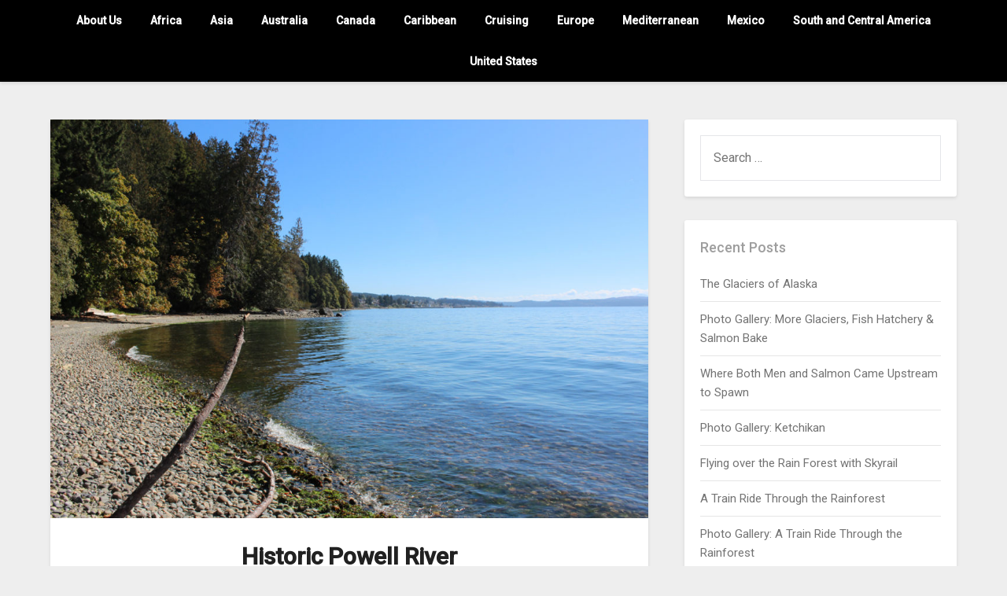

--- FILE ---
content_type: text/html; charset=UTF-8
request_url: https://destinations.guru/2016/09/25/historic-powell-river/
body_size: 18733
content:
<!doctype html>
<html lang="en-US">
<head>
	<meta charset="UTF-8">
	<meta name="viewport" content="width=device-width, initial-scale=1">
	<link rel="profile" href="http://gmpg.org/xfn/11">
	<title>Historic Powell River &#8211; The Destinations Guru</title>
<style>
#wpadminbar #wp-admin-bar-wsm_free_top_button .ab-icon:before {
	content: "\f239";
	color: #FF9800;
	top: 3px;
}
</style><meta name='robots' content='max-image-preview:large' />
<link rel='dns-prefetch' href='//fonts.googleapis.com' />
<link rel="alternate" type="application/rss+xml" title="The Destinations Guru &raquo; Feed" href="https://destinations.guru/feed/" />
<link rel="alternate" type="application/rss+xml" title="The Destinations Guru &raquo; Comments Feed" href="https://destinations.guru/comments/feed/" />
<script type="text/javascript">
window._wpemojiSettings = {"baseUrl":"https:\/\/s.w.org\/images\/core\/emoji\/14.0.0\/72x72\/","ext":".png","svgUrl":"https:\/\/s.w.org\/images\/core\/emoji\/14.0.0\/svg\/","svgExt":".svg","source":{"concatemoji":"https:\/\/destinations.guru\/wp-includes\/js\/wp-emoji-release.min.js?ver=6.2.8"}};
/*! This file is auto-generated */
!function(e,a,t){var n,r,o,i=a.createElement("canvas"),p=i.getContext&&i.getContext("2d");function s(e,t){p.clearRect(0,0,i.width,i.height),p.fillText(e,0,0);e=i.toDataURL();return p.clearRect(0,0,i.width,i.height),p.fillText(t,0,0),e===i.toDataURL()}function c(e){var t=a.createElement("script");t.src=e,t.defer=t.type="text/javascript",a.getElementsByTagName("head")[0].appendChild(t)}for(o=Array("flag","emoji"),t.supports={everything:!0,everythingExceptFlag:!0},r=0;r<o.length;r++)t.supports[o[r]]=function(e){if(p&&p.fillText)switch(p.textBaseline="top",p.font="600 32px Arial",e){case"flag":return s("\ud83c\udff3\ufe0f\u200d\u26a7\ufe0f","\ud83c\udff3\ufe0f\u200b\u26a7\ufe0f")?!1:!s("\ud83c\uddfa\ud83c\uddf3","\ud83c\uddfa\u200b\ud83c\uddf3")&&!s("\ud83c\udff4\udb40\udc67\udb40\udc62\udb40\udc65\udb40\udc6e\udb40\udc67\udb40\udc7f","\ud83c\udff4\u200b\udb40\udc67\u200b\udb40\udc62\u200b\udb40\udc65\u200b\udb40\udc6e\u200b\udb40\udc67\u200b\udb40\udc7f");case"emoji":return!s("\ud83e\udef1\ud83c\udffb\u200d\ud83e\udef2\ud83c\udfff","\ud83e\udef1\ud83c\udffb\u200b\ud83e\udef2\ud83c\udfff")}return!1}(o[r]),t.supports.everything=t.supports.everything&&t.supports[o[r]],"flag"!==o[r]&&(t.supports.everythingExceptFlag=t.supports.everythingExceptFlag&&t.supports[o[r]]);t.supports.everythingExceptFlag=t.supports.everythingExceptFlag&&!t.supports.flag,t.DOMReady=!1,t.readyCallback=function(){t.DOMReady=!0},t.supports.everything||(n=function(){t.readyCallback()},a.addEventListener?(a.addEventListener("DOMContentLoaded",n,!1),e.addEventListener("load",n,!1)):(e.attachEvent("onload",n),a.attachEvent("onreadystatechange",function(){"complete"===a.readyState&&t.readyCallback()})),(e=t.source||{}).concatemoji?c(e.concatemoji):e.wpemoji&&e.twemoji&&(c(e.twemoji),c(e.wpemoji)))}(window,document,window._wpemojiSettings);
</script>
<style type="text/css">
img.wp-smiley,
img.emoji {
	display: inline !important;
	border: none !important;
	box-shadow: none !important;
	height: 1em !important;
	width: 1em !important;
	margin: 0 0.07em !important;
	vertical-align: -0.1em !important;
	background: none !important;
	padding: 0 !important;
}
</style>
	<link rel='stylesheet' id='wp-block-library-css' href='https://destinations.guru/wp-includes/css/dist/block-library/style.min.css?ver=6.2.8' type='text/css' media='all' />
<link rel='stylesheet' id='classic-theme-styles-css' href='https://destinations.guru/wp-includes/css/classic-themes.min.css?ver=6.2.8' type='text/css' media='all' />
<style id='global-styles-inline-css' type='text/css'>
body{--wp--preset--color--black: #000000;--wp--preset--color--cyan-bluish-gray: #abb8c3;--wp--preset--color--white: #ffffff;--wp--preset--color--pale-pink: #f78da7;--wp--preset--color--vivid-red: #cf2e2e;--wp--preset--color--luminous-vivid-orange: #ff6900;--wp--preset--color--luminous-vivid-amber: #fcb900;--wp--preset--color--light-green-cyan: #7bdcb5;--wp--preset--color--vivid-green-cyan: #00d084;--wp--preset--color--pale-cyan-blue: #8ed1fc;--wp--preset--color--vivid-cyan-blue: #0693e3;--wp--preset--color--vivid-purple: #9b51e0;--wp--preset--gradient--vivid-cyan-blue-to-vivid-purple: linear-gradient(135deg,rgba(6,147,227,1) 0%,rgb(155,81,224) 100%);--wp--preset--gradient--light-green-cyan-to-vivid-green-cyan: linear-gradient(135deg,rgb(122,220,180) 0%,rgb(0,208,130) 100%);--wp--preset--gradient--luminous-vivid-amber-to-luminous-vivid-orange: linear-gradient(135deg,rgba(252,185,0,1) 0%,rgba(255,105,0,1) 100%);--wp--preset--gradient--luminous-vivid-orange-to-vivid-red: linear-gradient(135deg,rgba(255,105,0,1) 0%,rgb(207,46,46) 100%);--wp--preset--gradient--very-light-gray-to-cyan-bluish-gray: linear-gradient(135deg,rgb(238,238,238) 0%,rgb(169,184,195) 100%);--wp--preset--gradient--cool-to-warm-spectrum: linear-gradient(135deg,rgb(74,234,220) 0%,rgb(151,120,209) 20%,rgb(207,42,186) 40%,rgb(238,44,130) 60%,rgb(251,105,98) 80%,rgb(254,248,76) 100%);--wp--preset--gradient--blush-light-purple: linear-gradient(135deg,rgb(255,206,236) 0%,rgb(152,150,240) 100%);--wp--preset--gradient--blush-bordeaux: linear-gradient(135deg,rgb(254,205,165) 0%,rgb(254,45,45) 50%,rgb(107,0,62) 100%);--wp--preset--gradient--luminous-dusk: linear-gradient(135deg,rgb(255,203,112) 0%,rgb(199,81,192) 50%,rgb(65,88,208) 100%);--wp--preset--gradient--pale-ocean: linear-gradient(135deg,rgb(255,245,203) 0%,rgb(182,227,212) 50%,rgb(51,167,181) 100%);--wp--preset--gradient--electric-grass: linear-gradient(135deg,rgb(202,248,128) 0%,rgb(113,206,126) 100%);--wp--preset--gradient--midnight: linear-gradient(135deg,rgb(2,3,129) 0%,rgb(40,116,252) 100%);--wp--preset--duotone--dark-grayscale: url('#wp-duotone-dark-grayscale');--wp--preset--duotone--grayscale: url('#wp-duotone-grayscale');--wp--preset--duotone--purple-yellow: url('#wp-duotone-purple-yellow');--wp--preset--duotone--blue-red: url('#wp-duotone-blue-red');--wp--preset--duotone--midnight: url('#wp-duotone-midnight');--wp--preset--duotone--magenta-yellow: url('#wp-duotone-magenta-yellow');--wp--preset--duotone--purple-green: url('#wp-duotone-purple-green');--wp--preset--duotone--blue-orange: url('#wp-duotone-blue-orange');--wp--preset--font-size--small: 13px;--wp--preset--font-size--medium: 20px;--wp--preset--font-size--large: 36px;--wp--preset--font-size--x-large: 42px;--wp--preset--spacing--20: 0.44rem;--wp--preset--spacing--30: 0.67rem;--wp--preset--spacing--40: 1rem;--wp--preset--spacing--50: 1.5rem;--wp--preset--spacing--60: 2.25rem;--wp--preset--spacing--70: 3.38rem;--wp--preset--spacing--80: 5.06rem;--wp--preset--shadow--natural: 6px 6px 9px rgba(0, 0, 0, 0.2);--wp--preset--shadow--deep: 12px 12px 50px rgba(0, 0, 0, 0.4);--wp--preset--shadow--sharp: 6px 6px 0px rgba(0, 0, 0, 0.2);--wp--preset--shadow--outlined: 6px 6px 0px -3px rgba(255, 255, 255, 1), 6px 6px rgba(0, 0, 0, 1);--wp--preset--shadow--crisp: 6px 6px 0px rgba(0, 0, 0, 1);}:where(.is-layout-flex){gap: 0.5em;}body .is-layout-flow > .alignleft{float: left;margin-inline-start: 0;margin-inline-end: 2em;}body .is-layout-flow > .alignright{float: right;margin-inline-start: 2em;margin-inline-end: 0;}body .is-layout-flow > .aligncenter{margin-left: auto !important;margin-right: auto !important;}body .is-layout-constrained > .alignleft{float: left;margin-inline-start: 0;margin-inline-end: 2em;}body .is-layout-constrained > .alignright{float: right;margin-inline-start: 2em;margin-inline-end: 0;}body .is-layout-constrained > .aligncenter{margin-left: auto !important;margin-right: auto !important;}body .is-layout-constrained > :where(:not(.alignleft):not(.alignright):not(.alignfull)){max-width: var(--wp--style--global--content-size);margin-left: auto !important;margin-right: auto !important;}body .is-layout-constrained > .alignwide{max-width: var(--wp--style--global--wide-size);}body .is-layout-flex{display: flex;}body .is-layout-flex{flex-wrap: wrap;align-items: center;}body .is-layout-flex > *{margin: 0;}:where(.wp-block-columns.is-layout-flex){gap: 2em;}.has-black-color{color: var(--wp--preset--color--black) !important;}.has-cyan-bluish-gray-color{color: var(--wp--preset--color--cyan-bluish-gray) !important;}.has-white-color{color: var(--wp--preset--color--white) !important;}.has-pale-pink-color{color: var(--wp--preset--color--pale-pink) !important;}.has-vivid-red-color{color: var(--wp--preset--color--vivid-red) !important;}.has-luminous-vivid-orange-color{color: var(--wp--preset--color--luminous-vivid-orange) !important;}.has-luminous-vivid-amber-color{color: var(--wp--preset--color--luminous-vivid-amber) !important;}.has-light-green-cyan-color{color: var(--wp--preset--color--light-green-cyan) !important;}.has-vivid-green-cyan-color{color: var(--wp--preset--color--vivid-green-cyan) !important;}.has-pale-cyan-blue-color{color: var(--wp--preset--color--pale-cyan-blue) !important;}.has-vivid-cyan-blue-color{color: var(--wp--preset--color--vivid-cyan-blue) !important;}.has-vivid-purple-color{color: var(--wp--preset--color--vivid-purple) !important;}.has-black-background-color{background-color: var(--wp--preset--color--black) !important;}.has-cyan-bluish-gray-background-color{background-color: var(--wp--preset--color--cyan-bluish-gray) !important;}.has-white-background-color{background-color: var(--wp--preset--color--white) !important;}.has-pale-pink-background-color{background-color: var(--wp--preset--color--pale-pink) !important;}.has-vivid-red-background-color{background-color: var(--wp--preset--color--vivid-red) !important;}.has-luminous-vivid-orange-background-color{background-color: var(--wp--preset--color--luminous-vivid-orange) !important;}.has-luminous-vivid-amber-background-color{background-color: var(--wp--preset--color--luminous-vivid-amber) !important;}.has-light-green-cyan-background-color{background-color: var(--wp--preset--color--light-green-cyan) !important;}.has-vivid-green-cyan-background-color{background-color: var(--wp--preset--color--vivid-green-cyan) !important;}.has-pale-cyan-blue-background-color{background-color: var(--wp--preset--color--pale-cyan-blue) !important;}.has-vivid-cyan-blue-background-color{background-color: var(--wp--preset--color--vivid-cyan-blue) !important;}.has-vivid-purple-background-color{background-color: var(--wp--preset--color--vivid-purple) !important;}.has-black-border-color{border-color: var(--wp--preset--color--black) !important;}.has-cyan-bluish-gray-border-color{border-color: var(--wp--preset--color--cyan-bluish-gray) !important;}.has-white-border-color{border-color: var(--wp--preset--color--white) !important;}.has-pale-pink-border-color{border-color: var(--wp--preset--color--pale-pink) !important;}.has-vivid-red-border-color{border-color: var(--wp--preset--color--vivid-red) !important;}.has-luminous-vivid-orange-border-color{border-color: var(--wp--preset--color--luminous-vivid-orange) !important;}.has-luminous-vivid-amber-border-color{border-color: var(--wp--preset--color--luminous-vivid-amber) !important;}.has-light-green-cyan-border-color{border-color: var(--wp--preset--color--light-green-cyan) !important;}.has-vivid-green-cyan-border-color{border-color: var(--wp--preset--color--vivid-green-cyan) !important;}.has-pale-cyan-blue-border-color{border-color: var(--wp--preset--color--pale-cyan-blue) !important;}.has-vivid-cyan-blue-border-color{border-color: var(--wp--preset--color--vivid-cyan-blue) !important;}.has-vivid-purple-border-color{border-color: var(--wp--preset--color--vivid-purple) !important;}.has-vivid-cyan-blue-to-vivid-purple-gradient-background{background: var(--wp--preset--gradient--vivid-cyan-blue-to-vivid-purple) !important;}.has-light-green-cyan-to-vivid-green-cyan-gradient-background{background: var(--wp--preset--gradient--light-green-cyan-to-vivid-green-cyan) !important;}.has-luminous-vivid-amber-to-luminous-vivid-orange-gradient-background{background: var(--wp--preset--gradient--luminous-vivid-amber-to-luminous-vivid-orange) !important;}.has-luminous-vivid-orange-to-vivid-red-gradient-background{background: var(--wp--preset--gradient--luminous-vivid-orange-to-vivid-red) !important;}.has-very-light-gray-to-cyan-bluish-gray-gradient-background{background: var(--wp--preset--gradient--very-light-gray-to-cyan-bluish-gray) !important;}.has-cool-to-warm-spectrum-gradient-background{background: var(--wp--preset--gradient--cool-to-warm-spectrum) !important;}.has-blush-light-purple-gradient-background{background: var(--wp--preset--gradient--blush-light-purple) !important;}.has-blush-bordeaux-gradient-background{background: var(--wp--preset--gradient--blush-bordeaux) !important;}.has-luminous-dusk-gradient-background{background: var(--wp--preset--gradient--luminous-dusk) !important;}.has-pale-ocean-gradient-background{background: var(--wp--preset--gradient--pale-ocean) !important;}.has-electric-grass-gradient-background{background: var(--wp--preset--gradient--electric-grass) !important;}.has-midnight-gradient-background{background: var(--wp--preset--gradient--midnight) !important;}.has-small-font-size{font-size: var(--wp--preset--font-size--small) !important;}.has-medium-font-size{font-size: var(--wp--preset--font-size--medium) !important;}.has-large-font-size{font-size: var(--wp--preset--font-size--large) !important;}.has-x-large-font-size{font-size: var(--wp--preset--font-size--x-large) !important;}
.wp-block-navigation a:where(:not(.wp-element-button)){color: inherit;}
:where(.wp-block-columns.is-layout-flex){gap: 2em;}
.wp-block-pullquote{font-size: 1.5em;line-height: 1.6;}
</style>
<link rel='stylesheet' id='wsm-style-css' href='https://destinations.guru/wp-content/plugins/wp-stats-manager/css/style.css?ver=1.2' type='text/css' media='all' />
<link rel='stylesheet' id='parent-style-css' href='https://destinations.guru/wp-content/themes/businessly/style.css?ver=6.2.8' type='text/css' media='all' />
<link rel='stylesheet' id='optimized-classic-google-fonts-css' href='//fonts.googleapis.com/css?family=Lato%3A400%2C700&#038;ver=6.2.8' type='text/css' media='all' />
<link rel='stylesheet' id='font-awesome-css' href='https://destinations.guru/wp-content/themes/businessly/css/font-awesome.min.css?ver=6.2.8' type='text/css' media='all' />
<link rel='stylesheet' id='businessly-style-css' href='https://destinations.guru/wp-content/themes/optimized-classic/style.css?ver=6.2.8' type='text/css' media='all' />
<link rel='stylesheet' id='businessly-google-fonts-css' href='//fonts.googleapis.com/css?family=Roboto%3A300%2C400%2C500&#038;ver=6.2.8' type='text/css' media='all' />
<script type='text/javascript' src='https://destinations.guru/wp-includes/js/jquery/jquery.min.js?ver=3.6.4' id='jquery-core-js'></script>
<script type='text/javascript' src='https://destinations.guru/wp-includes/js/jquery/jquery-migrate.min.js?ver=3.4.0' id='jquery-migrate-js'></script>
<link rel="https://api.w.org/" href="https://destinations.guru/wp-json/" /><link rel="alternate" type="application/json" href="https://destinations.guru/wp-json/wp/v2/posts/771" /><link rel="EditURI" type="application/rsd+xml" title="RSD" href="https://destinations.guru/xmlrpc.php?rsd" />
<link rel="wlwmanifest" type="application/wlwmanifest+xml" href="https://destinations.guru/wp-includes/wlwmanifest.xml" />
<meta name="generator" content="WordPress 6.2.8" />
<link rel="canonical" href="https://destinations.guru/2016/09/25/historic-powell-river/" />
<link rel='shortlink' href='https://destinations.guru/?p=771' />
<link rel="alternate" type="application/json+oembed" href="https://destinations.guru/wp-json/oembed/1.0/embed?url=https%3A%2F%2Fdestinations.guru%2F2016%2F09%2F25%2Fhistoric-powell-river%2F" />
<link rel="alternate" type="text/xml+oembed" href="https://destinations.guru/wp-json/oembed/1.0/embed?url=https%3A%2F%2Fdestinations.guru%2F2016%2F09%2F25%2Fhistoric-powell-river%2F&#038;format=xml" />

        <!-- Wordpress Stats Manager -->
        <script type="text/javascript">
            var _wsm = _wsm || [];
            _wsm.push(['trackPageView']);
            _wsm.push(['enableLinkTracking']);
            _wsm.push(['enableHeartBeatTimer']);
            (function() {
                var u = "https://destinations.guru/wp-content/plugins/wp-stats-manager/";
                _wsm.push(['setUrlReferrer', ""]);
                _wsm.push(['setTrackerUrl', "https://destinations.guru/?wmcAction=wmcTrack"]);
                _wsm.push(['setSiteId', "1"]);
                _wsm.push(['setPageId', "771"]);
                _wsm.push(['setWpUserId', "0"]);
                var d = document,
                    g = d.createElement('script'),
                    s = d.getElementsByTagName('script')[0];
                g.type = 'text/javascript';
                g.async = true;
                g.defer = true;
                g.src = u + 'js/wsm_new.js';
                s.parentNode.insertBefore(g, s);
            })();
        </script>
        <!-- End Wordpress Stats Manager Code -->
		<style type="text/css">
		a.readmore-btn { color: ; }
		a.readmore-btn { background: #0926c6; }
		</style>
		
		<style type="text/css">
		body, .site, .swidgets-wrap h3, .post-data-text { background: ; }
		.site-title a, .site-description { color: ; }
		.sheader { background-color:  !important; }
		.main-navigation ul li a, .main-navigation ul li .sub-arrow, .super-menu .toggle-mobile-menu,.toggle-mobile-menu:before, .mobile-menu-active .smenu-hide { color: ; }
		#smobile-menu.show .main-navigation ul ul.children.active, #smobile-menu.show .main-navigation ul ul.sub-menu.active, #smobile-menu.show .main-navigation ul li, .smenu-hide.toggle-mobile-menu.menu-toggle, #smobile-menu.show .main-navigation ul li, .primary-menu ul li ul.children li, .primary-menu ul li ul.sub-menu li, .primary-menu .pmenu, .super-menu { border-color: ; border-bottom-color: ; }
		#secondary .widget h3, #secondary .widget h3 a, #secondary .widget h4, #secondary .widget h1, #secondary .widget h2, #secondary .widget h5, #secondary .widget h6, #secondary .widget h4 a { color: ; }
		#secondary .widget a, #secondary a, #secondary .widget li a , #secondary span.sub-arrow{ color: ; }
		#secondary, #secondary .widget, #secondary .widget p, #secondary .widget li, .widget time.rpwe-time.published { color: ; }
		#secondary .swidgets-wrap, #secondary .widget ul li, .featured-sidebar .search-field { border-color: ; }
		.site-info, .footer-column-three input.search-submit, .footer-column-three p, .footer-column-three li, .footer-column-three td, .footer-column-three th, .footer-column-three caption { color: ; }
		.footer-column-three h3, .footer-column-three h4, .footer-column-three h5, .footer-column-three h6, .footer-column-three h1, .footer-column-three h2, .footer-column-three h4, .footer-column-three h3 a { color: ; }
		.footer-column-three a, .footer-column-three li a, .footer-column-three .widget a, .footer-column-three .sub-arrow { color: ; }
		.footer-column-three h3:after { background: ; }
		.site-info, .widget ul li, .footer-column-three input.search-field, .footer-column-three input.search-submit { border-color: ; }
		.site-footer { background-color: ; }
		.content-wrapper h2.entry-title a, .content-wrapper h2.entry-title a:hover, .content-wrapper h2.entry-title a:active, .content-wrapper h2.entry-title a:focus, .archive .page-header h1, .blogposts-list h2 a, .blogposts-list h2 a:hover, .blogposts-list h2 a:active, .search-results h1.page-title { color: ; }
		.blogposts-list .post-data-text, .blogposts-list .post-data-text a, .content-wrapper .post-data-text *{ color: ; }
		.blogposts-list p { color: ; }
		.page-numbers li a, .blogposts-list .blogpost-button { background: ; }
		.page-numbers li a, .blogposts-list .blogpost-button, span.page-numbers.dots, .page-numbers.current, .page-numbers li a:hover { color: ; }
		.archive .page-header h1, .search-results h1.page-title, .blogposts-list.fbox, span.page-numbers.dots, .page-numbers li a, .page-numbers.current { border-color: ; }
		.blogposts-list .post-data-divider { background: ; }
		.page .comments-area .comment-author, .page .comments-area .comment-author a, .page .comments-area .comments-title, .page .content-area h1, .page .content-area h2, .page .content-area h3, .page .content-area h4, .page .content-area h5, .page .content-area h6, .page .content-area th, .single  .comments-area .comment-author, .single .comments-area .comment-author a, .single .comments-area .comments-title, .single .content-area h1, .single .content-area h2, .single .content-area h3, .single .content-area h4, .single .content-area h5, .single .content-area h6, .single .content-area th, .search-no-results h1, .error404 h1 { color: ; }
		.single .post-data-text, .page .post-data-text, .page .post-data-text a, .single .post-data-text a, .comments-area .comment-meta .comment-metadata a, .single .post-data-text * { color: ; }
		.page .content-area p, .page article, .page .content-area table, .page .content-area dd, .page .content-area dt, .page .content-area address, .page .content-area .entry-content, .page .content-area li, .page .content-area ol, .single .content-area p, .single article, .single .content-area table, .single .content-area dd, .single .content-area dt, .single .content-area address, .single .entry-content, .single .content-area li, .single .content-area ol, .search-no-results .page-content p { color: ; }
		.single .entry-content a, .page .entry-content a, .comment-content a, .comments-area .reply a, .logged-in-as a, .comments-area .comment-respond a { color: ; }
		.comments-area p.form-submit input { background: ; }
		.error404 .page-content p, .error404 input.search-submit, .search-no-results input.search-submit { color: ; }
		.page .comments-area, .page article.fbox, .page article tr, .page .comments-area ol.comment-list ol.children li, .page .comments-area ol.comment-list .comment, .single .comments-area, .single article.fbox, .single article tr, .comments-area ol.comment-list ol.children li, .comments-area ol.comment-list .comment, .error404 main#main, .error404 .search-form label, .search-no-results .search-form label, .error404 input.search-submit, .search-no-results input.search-submit, .error404 main#main, .search-no-results section.fbox.no-results.not-found{ border-color: ; }
		.single .post-data-divider, .page .post-data-divider { background: ; }
		.single .comments-area p.form-submit input, .page .comments-area p.form-submit input { color: ; }
		.bottom-header-wrapper { padding-top: px; }
		.bottom-header-wrapper { padding-bottom: px; }
		.bottom-header-wrapper { background: ; }
		.bottom-header-wrapper *{ color: ; }
		.header-widget a, .header-widget li a, .header-widget i.fa { color: ; }
		.header-widget, .header-widget p, .header-widget li, .header-widget .textwidget { color: ; }
		.header-widget .widget-title, .header-widget h1, .header-widget h3, .header-widget h2, .header-widget h4, .header-widget h5, .header-widget h6{ color: ; }
		.header-widget.swidgets-wrap, .header-widget ul li, .header-widget .search-field { border-color: ; }
		.bottom-header-title, .bottom-header-paragraph{ color: ; }
		#secondary .widget-title-lines:after, #secondary .widget-title-lines:before { background: ; }
		.header-widgets-wrapper .swidgets-wrap{ background: ; }
		.top-nav-wrapper, .primary-menu .pmenu, .super-menu, #smobile-menu, .primary-menu ul li ul.children, .primary-menu ul li ul.sub-menu { background-color: ; }
		#secondary .widget{ background: ; }
		#secondary .swidget { border-color: ; }
		.archive article.fbox, .search-results article.fbox, .blog article.fbox { background: ; }
		.comments-area, .single article.fbox, .page article.fbox { background: ; }
		</style>
				<style type="text/css">


		.bottom-header-wrapper .logo-container .logofont {
			color: #fff;
		}
		.bottom-header-wrapper .logo-container .logofont {
			border-color:#fff;
		}
		
		https://destinations.guru/wp-content/uploads/2020/09/Untitled_Panorama1.jpg"
				.bottom-header-wrapper .logo-container .logofont {
			color: #fff;
		}
		.bottom-header-wrapper .logo-container .logofont {
			border-color:#fff;
		}
				</style>
		<link rel="icon" href="https://destinations.guru/wp-content/uploads/2020/01/cropped-IMG_7623-r-32x32.jpg" sizes="32x32" />
<link rel="icon" href="https://destinations.guru/wp-content/uploads/2020/01/cropped-IMG_7623-r-192x192.jpg" sizes="192x192" />
<link rel="apple-touch-icon" href="https://destinations.guru/wp-content/uploads/2020/01/cropped-IMG_7623-r-180x180.jpg" />
<meta name="msapplication-TileImage" content="https://destinations.guru/wp-content/uploads/2020/01/cropped-IMG_7623-r-270x270.jpg" />
</head>

<body class="post-template-default single single-post postid-771 single-format-standard header-image">
	 <svg xmlns="http://www.w3.org/2000/svg" viewBox="0 0 0 0" width="0" height="0" focusable="false" role="none" style="visibility: hidden; position: absolute; left: -9999px; overflow: hidden;" ><defs><filter id="wp-duotone-dark-grayscale"><feColorMatrix color-interpolation-filters="sRGB" type="matrix" values=" .299 .587 .114 0 0 .299 .587 .114 0 0 .299 .587 .114 0 0 .299 .587 .114 0 0 " /><feComponentTransfer color-interpolation-filters="sRGB" ><feFuncR type="table" tableValues="0 0.49803921568627" /><feFuncG type="table" tableValues="0 0.49803921568627" /><feFuncB type="table" tableValues="0 0.49803921568627" /><feFuncA type="table" tableValues="1 1" /></feComponentTransfer><feComposite in2="SourceGraphic" operator="in" /></filter></defs></svg><svg xmlns="http://www.w3.org/2000/svg" viewBox="0 0 0 0" width="0" height="0" focusable="false" role="none" style="visibility: hidden; position: absolute; left: -9999px; overflow: hidden;" ><defs><filter id="wp-duotone-grayscale"><feColorMatrix color-interpolation-filters="sRGB" type="matrix" values=" .299 .587 .114 0 0 .299 .587 .114 0 0 .299 .587 .114 0 0 .299 .587 .114 0 0 " /><feComponentTransfer color-interpolation-filters="sRGB" ><feFuncR type="table" tableValues="0 1" /><feFuncG type="table" tableValues="0 1" /><feFuncB type="table" tableValues="0 1" /><feFuncA type="table" tableValues="1 1" /></feComponentTransfer><feComposite in2="SourceGraphic" operator="in" /></filter></defs></svg><svg xmlns="http://www.w3.org/2000/svg" viewBox="0 0 0 0" width="0" height="0" focusable="false" role="none" style="visibility: hidden; position: absolute; left: -9999px; overflow: hidden;" ><defs><filter id="wp-duotone-purple-yellow"><feColorMatrix color-interpolation-filters="sRGB" type="matrix" values=" .299 .587 .114 0 0 .299 .587 .114 0 0 .299 .587 .114 0 0 .299 .587 .114 0 0 " /><feComponentTransfer color-interpolation-filters="sRGB" ><feFuncR type="table" tableValues="0.54901960784314 0.98823529411765" /><feFuncG type="table" tableValues="0 1" /><feFuncB type="table" tableValues="0.71764705882353 0.25490196078431" /><feFuncA type="table" tableValues="1 1" /></feComponentTransfer><feComposite in2="SourceGraphic" operator="in" /></filter></defs></svg><svg xmlns="http://www.w3.org/2000/svg" viewBox="0 0 0 0" width="0" height="0" focusable="false" role="none" style="visibility: hidden; position: absolute; left: -9999px; overflow: hidden;" ><defs><filter id="wp-duotone-blue-red"><feColorMatrix color-interpolation-filters="sRGB" type="matrix" values=" .299 .587 .114 0 0 .299 .587 .114 0 0 .299 .587 .114 0 0 .299 .587 .114 0 0 " /><feComponentTransfer color-interpolation-filters="sRGB" ><feFuncR type="table" tableValues="0 1" /><feFuncG type="table" tableValues="0 0.27843137254902" /><feFuncB type="table" tableValues="0.5921568627451 0.27843137254902" /><feFuncA type="table" tableValues="1 1" /></feComponentTransfer><feComposite in2="SourceGraphic" operator="in" /></filter></defs></svg><svg xmlns="http://www.w3.org/2000/svg" viewBox="0 0 0 0" width="0" height="0" focusable="false" role="none" style="visibility: hidden; position: absolute; left: -9999px; overflow: hidden;" ><defs><filter id="wp-duotone-midnight"><feColorMatrix color-interpolation-filters="sRGB" type="matrix" values=" .299 .587 .114 0 0 .299 .587 .114 0 0 .299 .587 .114 0 0 .299 .587 .114 0 0 " /><feComponentTransfer color-interpolation-filters="sRGB" ><feFuncR type="table" tableValues="0 0" /><feFuncG type="table" tableValues="0 0.64705882352941" /><feFuncB type="table" tableValues="0 1" /><feFuncA type="table" tableValues="1 1" /></feComponentTransfer><feComposite in2="SourceGraphic" operator="in" /></filter></defs></svg><svg xmlns="http://www.w3.org/2000/svg" viewBox="0 0 0 0" width="0" height="0" focusable="false" role="none" style="visibility: hidden; position: absolute; left: -9999px; overflow: hidden;" ><defs><filter id="wp-duotone-magenta-yellow"><feColorMatrix color-interpolation-filters="sRGB" type="matrix" values=" .299 .587 .114 0 0 .299 .587 .114 0 0 .299 .587 .114 0 0 .299 .587 .114 0 0 " /><feComponentTransfer color-interpolation-filters="sRGB" ><feFuncR type="table" tableValues="0.78039215686275 1" /><feFuncG type="table" tableValues="0 0.94901960784314" /><feFuncB type="table" tableValues="0.35294117647059 0.47058823529412" /><feFuncA type="table" tableValues="1 1" /></feComponentTransfer><feComposite in2="SourceGraphic" operator="in" /></filter></defs></svg><svg xmlns="http://www.w3.org/2000/svg" viewBox="0 0 0 0" width="0" height="0" focusable="false" role="none" style="visibility: hidden; position: absolute; left: -9999px; overflow: hidden;" ><defs><filter id="wp-duotone-purple-green"><feColorMatrix color-interpolation-filters="sRGB" type="matrix" values=" .299 .587 .114 0 0 .299 .587 .114 0 0 .299 .587 .114 0 0 .299 .587 .114 0 0 " /><feComponentTransfer color-interpolation-filters="sRGB" ><feFuncR type="table" tableValues="0.65098039215686 0.40392156862745" /><feFuncG type="table" tableValues="0 1" /><feFuncB type="table" tableValues="0.44705882352941 0.4" /><feFuncA type="table" tableValues="1 1" /></feComponentTransfer><feComposite in2="SourceGraphic" operator="in" /></filter></defs></svg><svg xmlns="http://www.w3.org/2000/svg" viewBox="0 0 0 0" width="0" height="0" focusable="false" role="none" style="visibility: hidden; position: absolute; left: -9999px; overflow: hidden;" ><defs><filter id="wp-duotone-blue-orange"><feColorMatrix color-interpolation-filters="sRGB" type="matrix" values=" .299 .587 .114 0 0 .299 .587 .114 0 0 .299 .587 .114 0 0 .299 .587 .114 0 0 " /><feComponentTransfer color-interpolation-filters="sRGB" ><feFuncR type="table" tableValues="0.098039215686275 1" /><feFuncG type="table" tableValues="0 0.66274509803922" /><feFuncB type="table" tableValues="0.84705882352941 0.41960784313725" /><feFuncA type="table" tableValues="1 1" /></feComponentTransfer><feComposite in2="SourceGraphic" operator="in" /></filter></defs></svg>    <a class="skip-link screen-reader-text" href="#content">
Skip to content</a>

	<div id="page" class="site">

			


		<!--Nav start-->

		<header id="masthead" class="sheader site-header clearfix">
			<nav id="primary-site-navigation" class="primary-menu main-navigation clearfix">

				<a href="#" id="pull" class="smenu-hide toggle-mobile-menu menu-toggle" aria-controls="secondary-menu" aria-expanded="false">Menu</a>
				<div class="top-nav-wrapper">
					<div class="content-wrap">
						<div class="center-main-menu">
							<div class="menu-top-menu-container"><ul id="primary-menu" class="pmenu"><li id="menu-item-39" class="menu-item menu-item-type-post_type menu-item-object-page menu-item-39"><a href="https://destinations.guru/9-2/">About Us</a></li>
<li id="menu-item-181" class="menu-item menu-item-type-post_type menu-item-object-page menu-item-181"><a href="https://destinations.guru/africa/">Africa</a></li>
<li id="menu-item-267" class="menu-item menu-item-type-post_type menu-item-object-page menu-item-267"><a href="https://destinations.guru/asia/">Asia</a></li>
<li id="menu-item-140" class="menu-item menu-item-type-post_type menu-item-object-page menu-item-140"><a href="https://destinations.guru/australia/">Australia</a></li>
<li id="menu-item-104" class="menu-item menu-item-type-post_type menu-item-object-page menu-item-104"><a href="https://destinations.guru/canada/">Canada</a></li>
<li id="menu-item-146" class="menu-item menu-item-type-post_type menu-item-object-page menu-item-146"><a href="https://destinations.guru/caribbean/">Caribbean</a></li>
<li id="menu-item-65" class="menu-item menu-item-type-post_type menu-item-object-page menu-item-65"><a href="https://destinations.guru/cruising/">Cruising</a></li>
<li id="menu-item-44" class="menu-item menu-item-type-post_type menu-item-object-page menu-item-44"><a href="https://destinations.guru/europe/">Europe</a></li>
<li id="menu-item-682" class="menu-item menu-item-type-post_type menu-item-object-page menu-item-682"><a href="https://destinations.guru/mediterranean/">Mediterranean</a></li>
<li id="menu-item-133" class="menu-item menu-item-type-post_type menu-item-object-page menu-item-133"><a href="https://destinations.guru/mexico/">Mexico</a></li>
<li id="menu-item-634" class="menu-item menu-item-type-post_type menu-item-object-page menu-item-634"><a href="https://destinations.guru/south-and-central-america/">South and Central America</a></li>
<li id="menu-item-45" class="menu-item menu-item-type-post_type menu-item-object-page menu-item-45"><a href="https://destinations.guru/united-states/">United States</a></li>
</ul></div>							</div>
						</div>
					</div>
				</nav>

				<div class="super-menu clearfix">
					<div class="super-menu-inner">
						<a href="#" id="pull" class="toggle-mobile-menu menu-toggle" aria-controls="secondary-menu" aria-expanded="false">

															<a class="logofont" href="https://destinations.guru/" rel="home">The Destinations Guru</a>
													</a>
					</div>
				</div>
				<div id="mobile-menu-overlay"></div>
			</header>
			<!--Nav end-->

			<div class="content-wrap">
					<!-- Upper widgets -->
					<div class="header-widgets-wrapper">
						
						
											</div>
					<!-- / Upper widgets -->


			</div>

			<div id="content" class="site-content clearfix">
				<div class="content-wrap">

	<div id="primary" class="featured-content content-area">
		<main id="main" class="site-main">

						<div class="featured-thumbnail">
			<img width="850" height="567" src="https://destinations.guru/wp-content/uploads/2019/12/IMG_7775-r.jpg" class="attachment-businessly-slider size-businessly-slider wp-post-image" alt="" decoding="async" srcset="https://destinations.guru/wp-content/uploads/2019/12/IMG_7775-r.jpg 1200w, https://destinations.guru/wp-content/uploads/2019/12/IMG_7775-r-300x200.jpg 300w, https://destinations.guru/wp-content/uploads/2019/12/IMG_7775-r-768x512.jpg 768w, https://destinations.guru/wp-content/uploads/2019/12/IMG_7775-r-1024x683.jpg 1024w" sizes="(max-width: 850px) 100vw, 850px" />		</div>
	<article id="post-771" class="posts-entry fbox post-771 post type-post status-publish format-standard has-post-thumbnail hentry category-beaches category-british-columbia category-canada category-cities category-harbor category-history category-logging category-lund category-parks category-powell-river category-theatre category-wilderness tag-beaches tag-british-columbia tag-canada tag-logging tag-lund tag-parks tag-powell-river tag-wilderness">
	<header class="entry-header">
		<h1 class="entry-title">Historic Powell River</h1>		<div class="entry-meta">
			<div class="blog-data-wrapper">
				<div class="post-data-divider"></div>
				<div class="post-data-positioning">
					<div class="post-data-text">
						<span class="posted-on">Posted on <a href="https://destinations.guru/2016/09/25/historic-powell-river/" rel="bookmark"><time class="entry-date published" datetime="2016-09-25T21:49:12+00:00">September 25, 2016</time><time class="updated" datetime="2019-12-31T21:57:43+00:00">December 31, 2019</time></a></span><span class="byline"> </span>					</div>
				</div>
			</div>
		</div><!-- .entry-meta -->
			</header><!-- .entry-header -->

	<div class="entry-content">
		<p><ins class="adsbygoogle" data-ad-client="ca-pub-7907078462358093" data-ad-slot="5030757696" data-ad-format="auto"></ins></p>
<p><em>Follow us on&nbsp;<strong><a href="https://www.facebook.com/The-Destinations-Guru-1675827052706578/">Facebook</a></strong>!</em></p>
<p class="__reader_view_article_wrap_11381461252060388__">A couple of weeks&nbsp;ago Janis and I visited our friends Paul and Cheryl for the weekend. They recently retired to Powell River, though Cheryl still telecommutes.&nbsp;A lot of people think the Sunshine Coast is just the Sechelt Peninsula, but that’s only about half of it. It actually extends all the way to Lund, about a half hour north of Powell River. When you take the ferry from Earl’s Cove, there’s a big sign greeting you at Saltery Bay that says, “Welcome dude, you’ve like totally made it up to the Top of the Sunshine Coast!” Yeah, the Sunshine Coast is pretty laid back, dude!</p>
<figure id="attachment_2167" class="wp-caption alignnone"><img decoding="async" loading="lazy" class="size-large wp-image-2167" src="https://destinations.guru/wp-content/uploads/2016/09/IMG_7791-r-1024x683.jpg" sizes="(max-width: 706px) 89vw, (max-width: 767px) 82vw, 740px" srcset="https://destinations.guru/wp-content/uploads/2016/09/IMG_7791-r-1024x683.jpg 1024w, https://destinations.guru/wp-content/uploads/2016/09/IMG_7791-r-300x200.jpg 300w, https://destinations.guru/wp-content/uploads/2016/09/IMG_7791-r-768x512.jpg 768w, https://destinations.guru/wp-content/uploads/2016/09/IMG_7791-r.jpg 1200w" alt="Hey dude!" width="840" height="560"><figcaption class="wp-caption-text">Hey dude!</figcaption></figure>
<p>To get there from Vancouver, you need to take the Langdale Ferry from Horseshoe Bay. The Sechelt is isolated and you can only get there and back by ferry, so when you go, you’re buying a return ticket. You don’t have to buy a ticket to go back to the mainland. At Langdale, you drive up the peninsula to Earl’s Cove and then&nbsp;the ferry hop to Saltery Bay. &nbsp;Here’s a money-saving tip. Buy an&nbsp;<strong><a href="http://www.bcferries.com/experience_and_coast_card/what_it_is/" target="_blank" rel="noopener noreferrer">Experience Card</a></strong>&nbsp;online from B.C. Ferries. It gets you discounted rates on many of the ferries plying the coast, including the ones to and from the Sechelt.</p>
<p>Powell River is about 28 kilometres from Saltery Bay, a half hour drive. It’s an old mill town which has done much to preserve some of its history.&nbsp;The mill was built in 1908 and the company town in 1910. The mill was, at one time, the largest pulp and paper mill in the world. But the mill has seen better days and is a shadow of its former self, though still operating. &nbsp;Our hosts told us that the average age in Powell River is eight years higher than the provincial average as so many people have moved away to find work. And many seniors are finding it an attractive place to retire.</p>
<figure id="attachment_2233" class="wp-caption alignnone"><img decoding="async" loading="lazy" class="size-large wp-image-2233" src="https://destinations.guru/wp-content/uploads/2016/09/PW_Mill_Panorama-r-1024x480.jpg" sizes="(max-width: 706px) 89vw, (max-width: 767px) 82vw, 740px" srcset="https://destinations.guru/wp-content/uploads/2016/09/PW_Mill_Panorama-r-1024x480.jpg 1024w, https://destinations.guru/wp-content/uploads/2016/09/PW_Mill_Panorama-r-300x141.jpg 300w, https://destinations.guru/wp-content/uploads/2016/09/PW_Mill_Panorama-r-768x360.jpg 768w, https://destinations.guru/wp-content/uploads/2016/09/PW_Mill_Panorama-r.jpg 1200w" alt="The Powell River Mill and the Hulks" width="840" height="394"><figcaption class="wp-caption-text">The Powell River Mill and the Hulks</figcaption></figure>
<p>There is a lookout along the highway that offers a panoramic view of the mill and the Incredible Hulks. The hulks are a collection of old concrete ships that have been chained together to form a breakwater. An information board tells us that the hulks have been a feature of the waterfront since 1930. “Over the years, 19 ships built of wood, steel and reinforced concrete have been brought to Powell River for use in the breakwater. (They) were built for use in the 1st and 2nd World Wars when there was a shortage of plate steel for ships construction.” They were unable to compete with steel ships when peace arrived.</p>
<figure id="attachment_2199" class="wp-caption alignnone"><img decoding="async" loading="lazy" class="size-large wp-image-2199" src="https://destinations.guru/wp-content/uploads/2016/09/hulk_miniatopic-1024x768.jpg" sizes="(max-width: 706px) 89vw, (max-width: 767px) 82vw, 740px" srcset="https://destinations.guru/wp-content/uploads/2016/09/hulk_miniatopic-1024x768.jpg 1024w, https://destinations.guru/wp-content/uploads/2016/09/hulk_miniatopic-300x225.jpg 300w, https://destinations.guru/wp-content/uploads/2016/09/hulk_miniatopic-768x576.jpg 768w, https://destinations.guru/wp-content/uploads/2016/09/hulk_miniatopic.jpg 1200w" alt="One of the hulks. Picture courtesy Paul Miniato" width="840" height="630"><figcaption class="wp-caption-text">One of the hulks. Picture courtesy Paul Miniato</figcaption></figure>
<p>The old historic townsite has been designated a National Historic District “with over 400 original buildings contained within the original borders of the 1910 town plan.” Our hosts took us for a casual drive through the old town and pointed out many of its historic buildings. I’ll include most of them in a separate photo gallery and there is a link at the end of the article to the townsite’s website. Here I’ll focus on one particular building, the Patricia Theatre.</p>
<figure id="attachment_2184" class="wp-caption alignnone"><img decoding="async" loading="lazy" class="size-large wp-image-2184" src="https://destinations.guru/wp-content/uploads/2016/09/IMG_7696-r-1024x683.jpg" sizes="(max-width: 706px) 89vw, (max-width: 767px) 82vw, 740px" srcset="https://destinations.guru/wp-content/uploads/2016/09/IMG_7696-r-1024x683.jpg 1024w, https://destinations.guru/wp-content/uploads/2016/09/IMG_7696-r-300x200.jpg 300w, https://destinations.guru/wp-content/uploads/2016/09/IMG_7696-r-768x512.jpg 768w, https://destinations.guru/wp-content/uploads/2016/09/IMG_7696-r.jpg 1200w" alt="The historic Patricia Theatre" width="840" height="560"><figcaption class="wp-caption-text">The historic Patricia Theatre</figcaption></figure>
<p>The Patricia was originally at the location where the Cenotaph is today. Built in 1913, it featured silent films with live piano accompaniment. The actors John Barrymore and Delores Costello visited the theatre in person in the 1920s. &nbsp;In 1928, it was relocated to a new building, the current one shown in the picture above. Still operating today, it is the oldest continuously operating movie theatre in Canada.</p>
<p><iframe loading="lazy" src="https://www.youtube.com/embed/6hwRwRA1fiQ" width="560" height="315" frameborder="0" allowfullscreen="allowfullscreen" data-mce-fragment="1"></iframe></p>
<p>Paul, Cheryl, Janis and I attended a movie showing (Florence Foster Jenkins starring Meryl Streep and Hugh Grant) and I wish I had brought my camera. The interior is amazing with large mural panels and an old style feel to the place. The projection equipment was&nbsp;modernized to run digital movies at a cost of $90,000 in 2012, funds raised by volunteers of the historical society. &nbsp;You can see more pictures at the theatre’s official website, linked at the end of this article.</p>
<figure id="attachment_2201" class="wp-caption alignnone"><img decoding="async" loading="lazy" class="size-large wp-image-2201" src="https://destinations.guru/wp-content/uploads/2016/09/IMG_7642-r-1024x512.jpg" sizes="(max-width: 706px) 89vw, (max-width: 767px) 82vw, 740px" srcset="https://destinations.guru/wp-content/uploads/2016/09/IMG_7642-r-1024x512.jpg 1024w, https://destinations.guru/wp-content/uploads/2016/09/IMG_7642-r-300x150.jpg 300w, https://destinations.guru/wp-content/uploads/2016/09/IMG_7642-r-768x384.jpg 768w, https://destinations.guru/wp-content/uploads/2016/09/IMG_7642-r.jpg 1200w" alt="Some of the carefully maintained residences of the historic townsite." width="840" height="420"><figcaption class="wp-caption-text">Some of the carefully maintained homes of the historic townsite. These larger ones on the main drag belonged to mill executives and management originally.</figcaption></figure>
<p>Powell River abounds in hiking and nature trails as well. One easily accessible trail is the Willingdon Beach Trail just off Marine Avenue. The trail used to be a logging road and it is now a walking trail and an outdoor museum. All along the trail are logging artifacts of a bygone era, each with signs explaining what we see.</p>
<figure id="attachment_2221" class="wp-caption alignnone"><img decoding="async" loading="lazy" class="size-large wp-image-2221" src="https://destinations.guru/wp-content/uploads/2016/09/IMG_7758-r-1024x630.jpg" sizes="(max-width: 706px) 89vw, (max-width: 767px) 82vw, 740px" srcset="https://destinations.guru/wp-content/uploads/2016/09/IMG_7758-r-1024x630.jpg 1024w, https://destinations.guru/wp-content/uploads/2016/09/IMG_7758-r-300x185.jpg 300w, https://destinations.guru/wp-content/uploads/2016/09/IMG_7758-r-768x472.jpg 768w, https://destinations.guru/wp-content/uploads/2016/09/IMG_7758-r.jpg 1200w" alt="Steam donkey" width="840" height="517"><figcaption class="wp-caption-text">Steam donkey dating from the 1920s.</figcaption></figure>
<p>The pièce de résistance is a steam donkey that the Powell River Forestry Museum Society managed to retrieve from a ridge north of Haywire Bay on Powell Lake. The society preserved it and moved it by helicopter to the Willingdon Beach Trail in 2001-2002. The steam donkey is a steam-powered winch or logging engine. This particular one is #357 built by the Empire Manufacturing Company in 1920 and used into the 1960s.</p>
<figure id="attachment_2226" class="wp-caption alignnone"><img decoding="async" loading="lazy" class="size-large wp-image-2226" src="https://destinations.guru/wp-content/uploads/2016/09/IMG_7770-r-1024x683.jpg" sizes="(max-width: 706px) 89vw, (max-width: 767px) 82vw, 740px" srcset="https://destinations.guru/wp-content/uploads/2016/09/IMG_7770-r-1024x683.jpg 1024w, https://destinations.guru/wp-content/uploads/2016/09/IMG_7770-r-300x200.jpg 300w, https://destinations.guru/wp-content/uploads/2016/09/IMG_7770-r-768x512.jpg 768w, https://destinations.guru/wp-content/uploads/2016/09/IMG_7770-r.jpg 1200w" alt="Tree growing out of an old stump." width="840" height="560"><figcaption class="wp-caption-text">Tree growing out of an old stump.</figcaption></figure>
<p>Not only are there a lot of logging artifacts, the flora along the trail are a great example of how the forest renews itself. Heavily logged at one time, you’ll find many trees growing out of the stumps of&nbsp;long gone &nbsp;brethren.</p>
<p>At the head of the trail is a sign telling you that you can get an audio guide on your cellphone by visiting&nbsp;<strong><a href="https://projectartpr.wordpress.com/" target="_blank" rel="noopener noreferrer">Project Art Zoundzones</a></strong>. Just click on the link for the Willingdon Beach Trail.</p>
<p>This is just one of four city trails, each two kilometres or less. The others are the Willingdon Creek Trail, the Sea Walk Trail and the Valentine Mountain Trail. But for the serious hiker, there are many more.</p>
<p>Inland Lake Trail is a beautiful 13 kilometre walking path around the lake. The trail is well groomed and maintained and hugs the shoreline. At some points it goes out over the water along boardwalks. &nbsp;And it is remote enough to be away from the noise and traffic of the city.</p>
<figure id="attachment_2180" class="wp-caption alignnone"><img decoding="async" loading="lazy" class="size-large wp-image-2180" src="https://destinations.guru/wp-content/uploads/2016/09/IMG_7686-r-1024x683.jpg" sizes="(max-width: 706px) 89vw, (max-width: 767px) 82vw, 740px" srcset="https://destinations.guru/wp-content/uploads/2016/09/IMG_7686-r-1024x683.jpg 1024w, https://destinations.guru/wp-content/uploads/2016/09/IMG_7686-r-300x200.jpg 300w, https://destinations.guru/wp-content/uploads/2016/09/IMG_7686-r-768x512.jpg 768w, https://destinations.guru/wp-content/uploads/2016/09/IMG_7686-r.jpg 1200w" alt="Janis and Cheryl walking along the Inland Lake Trail." width="840" height="560"><figcaption class="wp-caption-text">Janis and Cheryl walking along the Inland Lake Trail. This is one of several boardwalks along the trail which circumnavigates the lake.</figcaption></figure>
<p>There are always a number of activities going on in Powell River, especially on the weekends, including a regular farmers market. The city itself is much larger than in the company town days as a number of towns and villages were incorporated into the city. One has the colorful name of Cranberry.</p>
<p>One day our hosts took us to Lund 24 kilometres up the road. Along the way we visited the Okeover Inlet Marina, a very picturesque spot. On a ridge above the marina is the Laughing Oyster Restaurant, a fine dining experience with a magnificent view. Alongside the dock you’ll find many of the tiny jellyfish common in coastal B.C. waters.</p>
<figure id="attachment_2188" class="wp-caption alignnone"><img decoding="async" loading="lazy" class="size-large wp-image-2188" src="https://destinations.guru/wp-content/uploads/2016/09/IMG_7713-r-1024x683.jpg" sizes="(max-width: 706px) 89vw, (max-width: 767px) 82vw, 740px" srcset="https://destinations.guru/wp-content/uploads/2016/09/IMG_7713-r-1024x683.jpg 1024w, https://destinations.guru/wp-content/uploads/2016/09/IMG_7713-r-300x200.jpg 300w, https://destinations.guru/wp-content/uploads/2016/09/IMG_7713-r-768x512.jpg 768w, https://destinations.guru/wp-content/uploads/2016/09/IMG_7713-r.jpg 1200w" alt="Cheryl, Janis and Paul at the Okeover Inlet Marina" width="840" height="560"><figcaption class="wp-caption-text">Cheryl, Janis and Paul at the Okeover Inlet Marina</figcaption></figure>
<p><iframe loading="lazy" src="https://www.youtube.com/embed/E-Y1ZVjROZE" width="560" height="315" frameborder="0" allowfullscreen="allowfullscreen" data-mce-fragment="1"></iframe></p>
<p>Lund is a small coastal village with a fair size marina, several restaurants, a hotel and several shops including an art gallery gift shop. It is also the beginning of Highway 101, also known as the Pacific Coastal Route. This highway network runs 15,202 kilometres to Quellon, Poro Monte, Chile, one of the longest roadways in the world.</p>
<figure id="attachment_2189" class="wp-caption alignnone"><img decoding="async" loading="lazy" class="size-large wp-image-2189" src="https://destinations.guru/wp-content/uploads/2016/09/IMG_7717-r-695x1024.jpg" sizes="(max-width: 695px) 100vw, 695px" srcset="https://destinations.guru/wp-content/uploads/2016/09/IMG_7717-r-695x1024.jpg 695w, https://destinations.guru/wp-content/uploads/2016/09/IMG_7717-r-204x300.jpg 204w, https://destinations.guru/wp-content/uploads/2016/09/IMG_7717-r-768x1132.jpg 768w, https://destinations.guru/wp-content/uploads/2016/09/IMG_7717-r.jpg 814w" alt="Mile 0 Marker of the Pacific Coastal Highway." width="695" height="1024"><figcaption class="wp-caption-text">Mile 0 Marker of the Pacific Coastal Highway.</figcaption></figure>
<p>Lund was founded by a Swede named Charlie Thulin in 1889. He called it Lund after a place in Sweden. Today the town also serves as the home of the Savary Island Water Taxi. It is a passenger only ferry. All cars on Savary were barged in. Savary Island is itself worth a visit. We were there back in the 1990s. But that is a topic for another post.</p>
<figure id="attachment_2210" class="wp-caption alignnone"><img decoding="async" loading="lazy" class="size-large wp-image-2210" src="https://destinations.guru/wp-content/uploads/2016/09/Lund_Panorama-1024x424.jpg" sizes="(max-width: 706px) 89vw, (max-width: 767px) 82vw, 740px" srcset="https://destinations.guru/wp-content/uploads/2016/09/Lund_Panorama-1024x424.jpg 1024w, https://destinations.guru/wp-content/uploads/2016/09/Lund_Panorama-300x124.jpg 300w, https://destinations.guru/wp-content/uploads/2016/09/Lund_Panorama-768x318.jpg 768w, https://destinations.guru/wp-content/uploads/2016/09/Lund_Panorama.jpg 1200w" alt="Panoramic shot of Lund harbour." width="840" height="348"><figcaption class="wp-caption-text">Panoramic shot of Lund harbour.</figcaption></figure>
<p>On Sunday evening, our last night before heading back Monday morning, we went for dinner to a nice little&nbsp;place on the south end of town called the Savoury Bight Seaside Restaurant. In front of the restaurant is a magnificent wooden sculpture of a giant lobster eating the tentacle of an octopus. It was carved by chainsaw at a logging show a while back.</p>
<figure id="attachment_2207" class="wp-caption alignnone"><img decoding="async" loading="lazy" class="size-large wp-image-2207" src="https://destinations.guru/wp-content/uploads/2016/09/IMG_7785-r-683x1024.jpg" sizes="(max-width: 683px) 100vw, 683px" srcset="https://destinations.guru/wp-content/uploads/2016/09/IMG_7785-r-683x1024.jpg 683w, https://destinations.guru/wp-content/uploads/2016/09/IMG_7785-r-200x300.jpg 200w, https://destinations.guru/wp-content/uploads/2016/09/IMG_7785-r-768x1152.jpg 768w, https://destinations.guru/wp-content/uploads/2016/09/IMG_7785-r.jpg 800w" alt="The Savoury Bight lobster." width="683" height="1024"><figcaption class="wp-caption-text">The Savoury Bight lobster.</figcaption></figure>
<p>Dinner was served on an outdoor patio which proffered a view of a magnificent sunset while we ate. The food was pretty good too.</p>
<figure id="attachment_2208" class="wp-caption alignnone"><img decoding="async" loading="lazy" class="size-large wp-image-2208" src="https://destinations.guru/wp-content/uploads/2016/09/IMG_7787-r-1024x683.jpg" sizes="(max-width: 706px) 89vw, (max-width: 767px) 82vw, 740px" srcset="https://destinations.guru/wp-content/uploads/2016/09/IMG_7787-r-1024x683.jpg 1024w, https://destinations.guru/wp-content/uploads/2016/09/IMG_7787-r-300x200.jpg 300w, https://destinations.guru/wp-content/uploads/2016/09/IMG_7787-r-768x512.jpg 768w, https://destinations.guru/wp-content/uploads/2016/09/IMG_7787-r.jpg 1200w" alt="Sunset from the patio of the Savoury Bight Restaurant." width="840" height="560"><figcaption class="wp-caption-text">Sunset from the patio of the Savoury Bight Restaurant.</figcaption></figure>
<p>The Sunshine Coast from Saltery Bay to Lund offers plenty for the visitor, whether it&nbsp;is the historic&nbsp;aspects of the area or the many natural wonders to take in. It is a hiker’s and camper’s dream with facilities along Powell and other lakes&nbsp;and along the coast. There is a lot to do there.</p>
<p>Be sure to check out the additional photo galleries linked below as well as some significant websites you’ll find useful. Click on the links for the photo galleries or scroll on down if you are on the main page.</p>
<ul>
<li><strong><a href="https://destinations.guru/2016/09/25/photo-gallery-powell-river-historic-townsite/">Photo Gallery: Powell River Historic Townsite</a></strong></li>
<li><strong><a href="https://destinations.guru/2016/09/25/photo-gallery-willingdon-beach-trail-in-powell-river/">Photo Gallery: Willingdon Beach Trail</a></strong></li>
<li><strong><a href="https://destinations.guru/2016/09/25/photo-gallery-additional-photos-of-powell-river-and-the-northern-sunshine-coast/">Photo Gallery: More of Powell River and the northern Sunshine Coast</a></strong></li>
<li><strong><a href="http://www.bcferries.com/schedules/mainland/" target="_blank" rel="noopener noreferrer">B.C. Ferries</a></strong></li>
<li><strong><a href="http://patriciatheatre.com/" target="_blank" rel="noopener noreferrer">The Patricia Theatre</a></strong></li>
<li><strong><a href="http://www.powellrivertownsite.com/" target="_blank" rel="noopener noreferrer">Townsite Heritage Society of Powell River</a></strong></li>
<li><strong><a href="http://www.prfhs.org/" target="_blank" rel="noopener noreferrer">Powell River Forestry Heritage Society</a>&nbsp;–&nbsp;</strong>maintains the Willingdon Beach Trail among other things</li>
<li><strong><a href="http://laughingoyster.ca/" target="_blank" rel="noopener noreferrer">Laughing Oyster Restaurant</a></strong></li>
<li><strong><a href="http://www.powellriver.ca/" target="_blank" rel="noopener noreferrer">City of Powell River</a></strong></li>
</ul>
<p><em>Follow us on&nbsp;<strong><a href="https://www.facebook.com/The-Destinations-Guru-1675827052706578/">Facebook</a></strong>!</em></p>

			</div><!-- .entry-content -->
</article><!-- #post-771 -->

		</main><!-- #main -->
	</div><!-- #primary -->


<aside id="secondary" class="featured-sidebar widget-area">
	<section id="search-2" class="fbox swidgets-wrap widget widget_search"><form role="search" method="get" class="search-form" action="https://destinations.guru/">
				<label>
					<span class="screen-reader-text">Search for:</span>
					<input type="search" class="search-field" placeholder="Search &hellip;" value="" name="s" />
				</label>
				<input type="submit" class="search-submit" value="Search" />
			</form></section>
		<section id="recent-posts-2" class="fbox swidgets-wrap widget widget_recent_entries">
		<div class="sidebar-headline-wrapper"><div class="sidebarlines-wrapper"><div class="widget-title-lines"></div></div><h4 class="widget-title">Recent Posts</h4></div>
		<ul>
											<li>
					<a href="https://destinations.guru/2024/11/04/the-glaciers-of-alaska/">The Glaciers of Alaska</a>
									</li>
											<li>
					<a href="https://destinations.guru/2024/11/04/photo-gallery-more-glaciers-fish-hatchery-salmon-bake/">Photo Gallery: More Glaciers, Fish Hatchery &#038; Salmon Bake</a>
									</li>
											<li>
					<a href="https://destinations.guru/2024/09/29/where-both-men-and-salmon-came-upstream-to-spawn/">Where Both Men and Salmon Came Upstream to Spawn</a>
									</li>
											<li>
					<a href="https://destinations.guru/2024/09/29/photo-gallery-ketchikan/">Photo Gallery: Ketchikan</a>
									</li>
											<li>
					<a href="https://destinations.guru/2023/03/31/flying-over-the-rain-forest-with-skyrail/">Flying over the Rain Forest with Skyrail</a>
									</li>
											<li>
					<a href="https://destinations.guru/2023/03/03/a-train-ride-through-the-rainforest/">A Train Ride Through the Rainforest</a>
									</li>
											<li>
					<a href="https://destinations.guru/2023/03/03/photo-gallery-a-train-ride-through-the-rainforest/">Photo Gallery: A Train Ride Through the Rainforest</a>
									</li>
											<li>
					<a href="https://destinations.guru/2023/02/26/one-winery-two-giant-fig-trees-and-a-restaurant-in-the-middle-of-nowhere/">One Winery, Two Giant Fig Trees and a Restaurant in the Middle of Nowhere</a>
									</li>
											<li>
					<a href="https://destinations.guru/2023/02/26/photo-gallery-a-winery-and-two-fig-trees/">Photo Gallery: A Winery and Two Fig Trees</a>
									</li>
											<li>
					<a href="https://destinations.guru/2023/01/21/beaches-and-waterfalls-around-cairns-and-the-tablelands/">Beaches and Waterfalls Around Cairns and the Tablelands</a>
									</li>
					</ul>

		</section><section id="archives-2" class="fbox swidgets-wrap widget widget_archive"><div class="sidebar-headline-wrapper"><div class="sidebarlines-wrapper"><div class="widget-title-lines"></div></div><h4 class="widget-title">Archives</h4></div>		<label class="screen-reader-text" for="archives-dropdown-2">Archives</label>
		<select id="archives-dropdown-2" name="archive-dropdown">
			
			<option value="">Select Month</option>
				<option value='https://destinations.guru/2024/11/'> November 2024 </option>
	<option value='https://destinations.guru/2024/09/'> September 2024 </option>
	<option value='https://destinations.guru/2023/03/'> March 2023 </option>
	<option value='https://destinations.guru/2023/02/'> February 2023 </option>
	<option value='https://destinations.guru/2023/01/'> January 2023 </option>
	<option value='https://destinations.guru/2022/07/'> July 2022 </option>
	<option value='https://destinations.guru/2021/04/'> April 2021 </option>
	<option value='https://destinations.guru/2020/09/'> September 2020 </option>
	<option value='https://destinations.guru/2020/02/'> February 2020 </option>
	<option value='https://destinations.guru/2020/01/'> January 2020 </option>
	<option value='https://destinations.guru/2019/12/'> December 2019 </option>
	<option value='https://destinations.guru/2019/04/'> April 2019 </option>
	<option value='https://destinations.guru/2018/11/'> November 2018 </option>
	<option value='https://destinations.guru/2018/10/'> October 2018 </option>
	<option value='https://destinations.guru/2018/09/'> September 2018 </option>
	<option value='https://destinations.guru/2018/08/'> August 2018 </option>
	<option value='https://destinations.guru/2018/07/'> July 2018 </option>
	<option value='https://destinations.guru/2018/06/'> June 2018 </option>
	<option value='https://destinations.guru/2018/01/'> January 2018 </option>
	<option value='https://destinations.guru/2017/12/'> December 2017 </option>
	<option value='https://destinations.guru/2017/10/'> October 2017 </option>
	<option value='https://destinations.guru/2017/08/'> August 2017 </option>
	<option value='https://destinations.guru/2017/07/'> July 2017 </option>
	<option value='https://destinations.guru/2017/05/'> May 2017 </option>
	<option value='https://destinations.guru/2017/04/'> April 2017 </option>
	<option value='https://destinations.guru/2017/03/'> March 2017 </option>
	<option value='https://destinations.guru/2017/02/'> February 2017 </option>
	<option value='https://destinations.guru/2017/01/'> January 2017 </option>
	<option value='https://destinations.guru/2016/12/'> December 2016 </option>
	<option value='https://destinations.guru/2016/11/'> November 2016 </option>
	<option value='https://destinations.guru/2016/10/'> October 2016 </option>
	<option value='https://destinations.guru/2016/09/'> September 2016 </option>
	<option value='https://destinations.guru/2016/08/'> August 2016 </option>
	<option value='https://destinations.guru/2016/07/'> July 2016 </option>
	<option value='https://destinations.guru/2016/06/'> June 2016 </option>
	<option value='https://destinations.guru/2016/05/'> May 2016 </option>
	<option value='https://destinations.guru/2016/04/'> April 2016 </option>
	<option value='https://destinations.guru/2016/03/'> March 2016 </option>
	<option value='https://destinations.guru/2016/02/'> February 2016 </option>
	<option value='https://destinations.guru/2016/01/'> January 2016 </option>

		</select>

<script type="text/javascript">
/* <![CDATA[ */
(function() {
	var dropdown = document.getElementById( "archives-dropdown-2" );
	function onSelectChange() {
		if ( dropdown.options[ dropdown.selectedIndex ].value !== '' ) {
			document.location.href = this.options[ this.selectedIndex ].value;
		}
	}
	dropdown.onchange = onSelectChange;
})();
/* ]]> */
</script>
			</section><section id="categories-2" class="fbox swidgets-wrap widget widget_categories"><div class="sidebar-headline-wrapper"><div class="sidebarlines-wrapper"><div class="widget-title-lines"></div></div><h4 class="widget-title">Categories</h4></div><form action="https://destinations.guru" method="get"><label class="screen-reader-text" for="cat">Categories</label><select  name='cat' id='cat' class='postform'>
	<option value='-1'>Select Category</option>
	<option class="level-0" value="55">Africa&nbsp;&nbsp;(1)</option>
	<option class="level-1" value="56">&nbsp;&nbsp;&nbsp;Canary Islands&nbsp;&nbsp;(1)</option>
	<option class="level-2" value="58">&nbsp;&nbsp;&nbsp;&nbsp;&nbsp;&nbsp;Tenerife&nbsp;&nbsp;(1)</option>
	<option class="level-0" value="450">air show&nbsp;&nbsp;(4)</option>
	<option class="level-0" value="24">airboats&nbsp;&nbsp;(1)</option>
	<option class="level-0" value="456">airplanes&nbsp;&nbsp;(4)</option>
	<option class="level-0" value="23">alligator&nbsp;&nbsp;(1)</option>
	<option class="level-0" value="8">ancient ruins&nbsp;&nbsp;(10)</option>
	<option class="level-0" value="224">Antoni Gaudi&nbsp;&nbsp;(3)</option>
	<option class="level-0" value="113">aquarium&nbsp;&nbsp;(4)</option>
	<option class="level-0" value="9">architecture&nbsp;&nbsp;(51)</option>
	<option class="level-0" value="137">art&nbsp;&nbsp;(35)</option>
	<option class="level-0" value="189">art gallery&nbsp;&nbsp;(6)</option>
	<option class="level-0" value="155">Asia&nbsp;&nbsp;(6)</option>
	<option class="level-1" value="156">&nbsp;&nbsp;&nbsp;Japan&nbsp;&nbsp;(2)</option>
	<option class="level-2" value="158">&nbsp;&nbsp;&nbsp;&nbsp;&nbsp;&nbsp;Tokyo&nbsp;&nbsp;(2)</option>
	<option class="level-3" value="159">&nbsp;&nbsp;&nbsp;&nbsp;&nbsp;&nbsp;&nbsp;&nbsp;&nbsp;Shinjuku Gardens&nbsp;&nbsp;(2)</option>
	<option class="level-0" value="80">Australia&nbsp;&nbsp;(37)</option>
	<option class="level-1" value="556">&nbsp;&nbsp;&nbsp;New South Wales&nbsp;&nbsp;(3)</option>
	<option class="level-2" value="557">&nbsp;&nbsp;&nbsp;&nbsp;&nbsp;&nbsp;Sydney&nbsp;&nbsp;(3)</option>
	<option class="level-3" value="561">&nbsp;&nbsp;&nbsp;&nbsp;&nbsp;&nbsp;&nbsp;&nbsp;&nbsp;Circular Quay&nbsp;&nbsp;(3)</option>
	<option class="level-3" value="558">&nbsp;&nbsp;&nbsp;&nbsp;&nbsp;&nbsp;&nbsp;&nbsp;&nbsp;Sydney Harbor Bridge&nbsp;&nbsp;(2)</option>
	<option class="level-3" value="559">&nbsp;&nbsp;&nbsp;&nbsp;&nbsp;&nbsp;&nbsp;&nbsp;&nbsp;Sydney Opera House&nbsp;&nbsp;(2)</option>
	<option class="level-3" value="560">&nbsp;&nbsp;&nbsp;&nbsp;&nbsp;&nbsp;&nbsp;&nbsp;&nbsp;Writers Walk&nbsp;&nbsp;(2)</option>
	<option class="level-1" value="655">&nbsp;&nbsp;&nbsp;Queensland&nbsp;&nbsp;(7)</option>
	<option class="level-2" value="656">&nbsp;&nbsp;&nbsp;&nbsp;&nbsp;&nbsp;Cairns&nbsp;&nbsp;(5)</option>
	<option class="level-3" value="692">&nbsp;&nbsp;&nbsp;&nbsp;&nbsp;&nbsp;&nbsp;&nbsp;&nbsp;Skyrail&nbsp;&nbsp;(1)</option>
	<option class="level-2" value="662">&nbsp;&nbsp;&nbsp;&nbsp;&nbsp;&nbsp;Goldsborough&nbsp;&nbsp;(2)</option>
	<option class="level-2" value="663">&nbsp;&nbsp;&nbsp;&nbsp;&nbsp;&nbsp;Gordonvale&nbsp;&nbsp;(2)</option>
	<option class="level-2" value="690">&nbsp;&nbsp;&nbsp;&nbsp;&nbsp;&nbsp;Kuranda&nbsp;&nbsp;(1)</option>
	<option class="level-2" value="677">&nbsp;&nbsp;&nbsp;&nbsp;&nbsp;&nbsp;Palm Cove&nbsp;&nbsp;(2)</option>
	<option class="level-2" value="678">&nbsp;&nbsp;&nbsp;&nbsp;&nbsp;&nbsp;Port Douglas&nbsp;&nbsp;(2)</option>
	<option class="level-2" value="685">&nbsp;&nbsp;&nbsp;&nbsp;&nbsp;&nbsp;The Tablelands&nbsp;&nbsp;(2)</option>
	<option class="level-1" value="81">&nbsp;&nbsp;&nbsp;Western Australia&nbsp;&nbsp;(27)</option>
	<option class="level-2" value="549">&nbsp;&nbsp;&nbsp;&nbsp;&nbsp;&nbsp;Busselton&nbsp;&nbsp;(2)</option>
	<option class="level-3" value="550">&nbsp;&nbsp;&nbsp;&nbsp;&nbsp;&nbsp;&nbsp;&nbsp;&nbsp;Busselton Jetty&nbsp;&nbsp;(2)</option>
	<option class="level-2" value="135">&nbsp;&nbsp;&nbsp;&nbsp;&nbsp;&nbsp;Cottesloe&nbsp;&nbsp;(2)</option>
	<option class="level-3" value="136">&nbsp;&nbsp;&nbsp;&nbsp;&nbsp;&nbsp;&nbsp;&nbsp;&nbsp;Sculpture by the Sea&nbsp;&nbsp;(2)</option>
	<option class="level-2" value="518">&nbsp;&nbsp;&nbsp;&nbsp;&nbsp;&nbsp;Fremantle&nbsp;&nbsp;(5)</option>
	<option class="level-3" value="520">&nbsp;&nbsp;&nbsp;&nbsp;&nbsp;&nbsp;&nbsp;&nbsp;&nbsp;Fremantle Markets&nbsp;&nbsp;(1)</option>
	<option class="level-3" value="544">&nbsp;&nbsp;&nbsp;&nbsp;&nbsp;&nbsp;&nbsp;&nbsp;&nbsp;Fremantle Prison&nbsp;&nbsp;(2)</option>
	<option class="level-2" value="572">&nbsp;&nbsp;&nbsp;&nbsp;&nbsp;&nbsp;Gingin&nbsp;&nbsp;(1)</option>
	<option class="level-3" value="573">&nbsp;&nbsp;&nbsp;&nbsp;&nbsp;&nbsp;&nbsp;&nbsp;&nbsp;Gravity Discovery Centre&nbsp;&nbsp;(1)</option>
	<option class="level-2" value="582">&nbsp;&nbsp;&nbsp;&nbsp;&nbsp;&nbsp;Hillarys&nbsp;&nbsp;(2)</option>
	<option class="level-3" value="583">&nbsp;&nbsp;&nbsp;&nbsp;&nbsp;&nbsp;&nbsp;&nbsp;&nbsp;Hillarys Boat Harbor&nbsp;&nbsp;(2)</option>
	<option class="level-2" value="98">&nbsp;&nbsp;&nbsp;&nbsp;&nbsp;&nbsp;Mandurah&nbsp;&nbsp;(1)</option>
	<option class="level-2" value="466">&nbsp;&nbsp;&nbsp;&nbsp;&nbsp;&nbsp;Margaret River&nbsp;&nbsp;(2)</option>
	<option class="level-3" value="467">&nbsp;&nbsp;&nbsp;&nbsp;&nbsp;&nbsp;&nbsp;&nbsp;&nbsp;Mammoth Caves&nbsp;&nbsp;(2)</option>
	<option class="level-2" value="473">&nbsp;&nbsp;&nbsp;&nbsp;&nbsp;&nbsp;Perth&nbsp;&nbsp;(7)</option>
	<option class="level-3" value="474">&nbsp;&nbsp;&nbsp;&nbsp;&nbsp;&nbsp;&nbsp;&nbsp;&nbsp;Crown Perth&nbsp;&nbsp;(1)</option>
	<option class="level-3" value="588">&nbsp;&nbsp;&nbsp;&nbsp;&nbsp;&nbsp;&nbsp;&nbsp;&nbsp;Kings Park&nbsp;&nbsp;(3)</option>
	<option class="level-2" value="496">&nbsp;&nbsp;&nbsp;&nbsp;&nbsp;&nbsp;Rottnest Island&nbsp;&nbsp;(3)</option>
	<option class="level-2" value="82">&nbsp;&nbsp;&nbsp;&nbsp;&nbsp;&nbsp;Whiteman&nbsp;&nbsp;(2)</option>
	<option class="level-3" value="83">&nbsp;&nbsp;&nbsp;&nbsp;&nbsp;&nbsp;&nbsp;&nbsp;&nbsp;Caversham Wildlife Park&nbsp;&nbsp;(2)</option>
	<option class="level-0" value="661">bananas&nbsp;&nbsp;(1)</option>
	<option class="level-0" value="150">beaches&nbsp;&nbsp;(16)</option>
	<option class="level-0" value="613">bird watching&nbsp;&nbsp;(2)</option>
	<option class="level-0" value="525">birds of prey&nbsp;&nbsp;(2)</option>
	<option class="level-0" value="285">blue hole&nbsp;&nbsp;(2)</option>
	<option class="level-0" value="351">botanical gardens&nbsp;&nbsp;(9)</option>
	<option class="level-0" value="562">bridges&nbsp;&nbsp;(6)</option>
	<option class="level-0" value="671">brumbies&nbsp;&nbsp;(2)</option>
	<option class="level-0" value="66">Buddhist Temple&nbsp;&nbsp;(2)</option>
	<option class="level-0" value="258">cable cars&nbsp;&nbsp;(2)</option>
	<option class="level-0" value="169">Canada&nbsp;&nbsp;(34)</option>
	<option class="level-1" value="483">&nbsp;&nbsp;&nbsp;Alberta&nbsp;&nbsp;(2)</option>
	<option class="level-2" value="484">&nbsp;&nbsp;&nbsp;&nbsp;&nbsp;&nbsp;Wabamun&nbsp;&nbsp;(2)</option>
	<option class="level-3" value="485">&nbsp;&nbsp;&nbsp;&nbsp;&nbsp;&nbsp;&nbsp;&nbsp;&nbsp;Dragonfly Festival&nbsp;&nbsp;(2)</option>
	<option class="level-1" value="170">&nbsp;&nbsp;&nbsp;British Columbia&nbsp;&nbsp;(26)</option>
	<option class="level-2" value="634">&nbsp;&nbsp;&nbsp;&nbsp;&nbsp;&nbsp;Chilliwack&nbsp;&nbsp;(2)</option>
	<option class="level-3" value="635">&nbsp;&nbsp;&nbsp;&nbsp;&nbsp;&nbsp;&nbsp;&nbsp;&nbsp;Chilliwack Sunflower Festival&nbsp;&nbsp;(2)</option>
	<option class="level-2" value="505">&nbsp;&nbsp;&nbsp;&nbsp;&nbsp;&nbsp;Lund&nbsp;&nbsp;(2)</option>
	<option class="level-2" value="504">&nbsp;&nbsp;&nbsp;&nbsp;&nbsp;&nbsp;Powell River&nbsp;&nbsp;(4)</option>
	<option class="level-3" value="543">&nbsp;&nbsp;&nbsp;&nbsp;&nbsp;&nbsp;&nbsp;&nbsp;&nbsp;The Hulks&nbsp;&nbsp;(1)</option>
	<option class="level-3" value="538">&nbsp;&nbsp;&nbsp;&nbsp;&nbsp;&nbsp;&nbsp;&nbsp;&nbsp;Willingdon Beach Trail&nbsp;&nbsp;(1)</option>
	<option class="level-2" value="292">&nbsp;&nbsp;&nbsp;&nbsp;&nbsp;&nbsp;Suburban Vancouver&nbsp;&nbsp;(12)</option>
	<option class="level-3" value="297">&nbsp;&nbsp;&nbsp;&nbsp;&nbsp;&nbsp;&nbsp;&nbsp;&nbsp;Abbotsford&nbsp;&nbsp;(6)</option>
	<option class="level-4" value="449">&nbsp;&nbsp;&nbsp;&nbsp;&nbsp;&nbsp;&nbsp;&nbsp;&nbsp;&nbsp;&nbsp;&nbsp;Abbotsford Air Show&nbsp;&nbsp;(4)</option>
	<option class="level-4" value="444">&nbsp;&nbsp;&nbsp;&nbsp;&nbsp;&nbsp;&nbsp;&nbsp;&nbsp;&nbsp;&nbsp;&nbsp;Abbotsford Tulip Festival&nbsp;&nbsp;(1)</option>
	<option class="level-3" value="308">&nbsp;&nbsp;&nbsp;&nbsp;&nbsp;&nbsp;&nbsp;&nbsp;&nbsp;Burnaby&nbsp;&nbsp;(1)</option>
	<option class="level-3" value="302">&nbsp;&nbsp;&nbsp;&nbsp;&nbsp;&nbsp;&nbsp;&nbsp;&nbsp;Delta&nbsp;&nbsp;(1)</option>
	<option class="level-3" value="298">&nbsp;&nbsp;&nbsp;&nbsp;&nbsp;&nbsp;&nbsp;&nbsp;&nbsp;Fort Langley&nbsp;&nbsp;(1)</option>
	<option class="level-3" value="293">&nbsp;&nbsp;&nbsp;&nbsp;&nbsp;&nbsp;&nbsp;&nbsp;&nbsp;Harrison Hot Springs&nbsp;&nbsp;(1)</option>
	<option class="level-3" value="294">&nbsp;&nbsp;&nbsp;&nbsp;&nbsp;&nbsp;&nbsp;&nbsp;&nbsp;Harrison Mills&nbsp;&nbsp;(3)</option>
	<option class="level-4" value="593">&nbsp;&nbsp;&nbsp;&nbsp;&nbsp;&nbsp;&nbsp;&nbsp;&nbsp;&nbsp;&nbsp;&nbsp;Rowena&#8217;s Inn on the River&nbsp;&nbsp;(1)</option>
	<option class="level-4" value="430">&nbsp;&nbsp;&nbsp;&nbsp;&nbsp;&nbsp;&nbsp;&nbsp;&nbsp;&nbsp;&nbsp;&nbsp;Weaver Creek Salmon Spawning Channel&nbsp;&nbsp;(1)</option>
	<option class="level-3" value="295">&nbsp;&nbsp;&nbsp;&nbsp;&nbsp;&nbsp;&nbsp;&nbsp;&nbsp;Mission&nbsp;&nbsp;(2)</option>
	<option class="level-4" value="296">&nbsp;&nbsp;&nbsp;&nbsp;&nbsp;&nbsp;&nbsp;&nbsp;&nbsp;&nbsp;&nbsp;&nbsp;Cascade Falls&nbsp;&nbsp;(2)</option>
	<option class="level-3" value="303">&nbsp;&nbsp;&nbsp;&nbsp;&nbsp;&nbsp;&nbsp;&nbsp;&nbsp;New Westminster&nbsp;&nbsp;(1)</option>
	<option class="level-3" value="304">&nbsp;&nbsp;&nbsp;&nbsp;&nbsp;&nbsp;&nbsp;&nbsp;&nbsp;North Vancouver&nbsp;&nbsp;(4)</option>
	<option class="level-4" value="305">&nbsp;&nbsp;&nbsp;&nbsp;&nbsp;&nbsp;&nbsp;&nbsp;&nbsp;&nbsp;&nbsp;&nbsp;Grouse Mountain&nbsp;&nbsp;(4)</option>
	<option class="level-5" value="531">&nbsp;&nbsp;&nbsp;&nbsp;&nbsp;&nbsp;&nbsp;&nbsp;&nbsp;&nbsp;&nbsp;&nbsp;&nbsp;&nbsp;&nbsp;Birds in Motion&nbsp;&nbsp;(1)</option>
	<option class="level-3" value="300">&nbsp;&nbsp;&nbsp;&nbsp;&nbsp;&nbsp;&nbsp;&nbsp;&nbsp;Richmond&nbsp;&nbsp;(1)</option>
	<option class="level-4" value="301">&nbsp;&nbsp;&nbsp;&nbsp;&nbsp;&nbsp;&nbsp;&nbsp;&nbsp;&nbsp;&nbsp;&nbsp;Steveston&nbsp;&nbsp;(1)</option>
	<option class="level-3" value="307">&nbsp;&nbsp;&nbsp;&nbsp;&nbsp;&nbsp;&nbsp;&nbsp;&nbsp;Squamish&nbsp;&nbsp;(1)</option>
	<option class="level-3" value="306">&nbsp;&nbsp;&nbsp;&nbsp;&nbsp;&nbsp;&nbsp;&nbsp;&nbsp;West Vancouver&nbsp;&nbsp;(1)</option>
	<option class="level-3" value="299">&nbsp;&nbsp;&nbsp;&nbsp;&nbsp;&nbsp;&nbsp;&nbsp;&nbsp;White Rock&nbsp;&nbsp;(1)</option>
	<option class="level-2" value="267">&nbsp;&nbsp;&nbsp;&nbsp;&nbsp;&nbsp;Vancouver&nbsp;&nbsp;(1)</option>
	<option class="level-3" value="268">&nbsp;&nbsp;&nbsp;&nbsp;&nbsp;&nbsp;&nbsp;&nbsp;&nbsp;Gastown&nbsp;&nbsp;(1)</option>
	<option class="level-3" value="272">&nbsp;&nbsp;&nbsp;&nbsp;&nbsp;&nbsp;&nbsp;&nbsp;&nbsp;Granville Island&nbsp;&nbsp;(1)</option>
	<option class="level-3" value="271">&nbsp;&nbsp;&nbsp;&nbsp;&nbsp;&nbsp;&nbsp;&nbsp;&nbsp;Stanley Park&nbsp;&nbsp;(1)</option>
	<option class="level-3" value="270">&nbsp;&nbsp;&nbsp;&nbsp;&nbsp;&nbsp;&nbsp;&nbsp;&nbsp;Sun-Yat Sen Gardens&nbsp;&nbsp;(1)</option>
	<option class="level-3" value="273">&nbsp;&nbsp;&nbsp;&nbsp;&nbsp;&nbsp;&nbsp;&nbsp;&nbsp;Van Dusen Gardens&nbsp;&nbsp;(1)</option>
	<option class="level-3" value="269">&nbsp;&nbsp;&nbsp;&nbsp;&nbsp;&nbsp;&nbsp;&nbsp;&nbsp;Vancouver Aquarium&nbsp;&nbsp;(1)</option>
	<option class="level-2" value="176">&nbsp;&nbsp;&nbsp;&nbsp;&nbsp;&nbsp;Vancouver Island&nbsp;&nbsp;(5)</option>
	<option class="level-3" value="352">&nbsp;&nbsp;&nbsp;&nbsp;&nbsp;&nbsp;&nbsp;&nbsp;&nbsp;Butchart Gardens&nbsp;&nbsp;(1)</option>
	<option class="level-3" value="598">&nbsp;&nbsp;&nbsp;&nbsp;&nbsp;&nbsp;&nbsp;&nbsp;&nbsp;Duncan&nbsp;&nbsp;(1)</option>
	<option class="level-4" value="599">&nbsp;&nbsp;&nbsp;&nbsp;&nbsp;&nbsp;&nbsp;&nbsp;&nbsp;&nbsp;&nbsp;&nbsp;Averill Creek Vineyard&nbsp;&nbsp;(1)</option>
	<option class="level-3" value="177">&nbsp;&nbsp;&nbsp;&nbsp;&nbsp;&nbsp;&nbsp;&nbsp;&nbsp;Kinsol Trestle&nbsp;&nbsp;(2)</option>
	<option class="level-2" value="171">&nbsp;&nbsp;&nbsp;&nbsp;&nbsp;&nbsp;Victoria&nbsp;&nbsp;(3)</option>
	<option class="level-3" value="641">&nbsp;&nbsp;&nbsp;&nbsp;&nbsp;&nbsp;&nbsp;&nbsp;&nbsp;Craigdarroch Castle&nbsp;&nbsp;(2)</option>
	<option class="level-1" value="647">&nbsp;&nbsp;&nbsp;Ontario&nbsp;&nbsp;(2)</option>
	<option class="level-2" value="648">&nbsp;&nbsp;&nbsp;&nbsp;&nbsp;&nbsp;Niagara Falls&nbsp;&nbsp;(2)</option>
	<option class="level-1" value="418">&nbsp;&nbsp;&nbsp;Saskatchewan&nbsp;&nbsp;(4)</option>
	<option class="level-2" value="419">&nbsp;&nbsp;&nbsp;&nbsp;&nbsp;&nbsp;Regina&nbsp;&nbsp;(4)</option>
	<option class="level-3" value="421">&nbsp;&nbsp;&nbsp;&nbsp;&nbsp;&nbsp;&nbsp;&nbsp;&nbsp;RCMP Depot Division&nbsp;&nbsp;(2)</option>
	<option class="level-3" value="420">&nbsp;&nbsp;&nbsp;&nbsp;&nbsp;&nbsp;&nbsp;&nbsp;&nbsp;RCMP Heritage Centre&nbsp;&nbsp;(2)</option>
	<option class="level-3" value="512">&nbsp;&nbsp;&nbsp;&nbsp;&nbsp;&nbsp;&nbsp;&nbsp;&nbsp;Saskatchewan Legislature&nbsp;&nbsp;(2)</option>
	<option class="level-3" value="511">&nbsp;&nbsp;&nbsp;&nbsp;&nbsp;&nbsp;&nbsp;&nbsp;&nbsp;Wascana Park&nbsp;&nbsp;(2)</option>
	<option class="level-0" value="100">canals&nbsp;&nbsp;(3)</option>
	<option class="level-0" value="281">Caribbean&nbsp;&nbsp;(9)</option>
	<option class="level-1" value="282">&nbsp;&nbsp;&nbsp;Bahamas&nbsp;&nbsp;(4)</option>
	<option class="level-2" value="283">&nbsp;&nbsp;&nbsp;&nbsp;&nbsp;&nbsp;Eleuthra&nbsp;&nbsp;(2)</option>
	<option class="level-2" value="369">&nbsp;&nbsp;&nbsp;&nbsp;&nbsp;&nbsp;Nassau&nbsp;&nbsp;(2)</option>
	<option class="level-3" value="370">&nbsp;&nbsp;&nbsp;&nbsp;&nbsp;&nbsp;&nbsp;&nbsp;&nbsp;Atlantis Resort&nbsp;&nbsp;(2)</option>
	<option class="level-0" value="46">castles&nbsp;&nbsp;(8)</option>
	<option class="level-0" value="241">catamaran&nbsp;&nbsp;(1)</option>
	<option class="level-0" value="468">caves&nbsp;&nbsp;(2)</option>
	<option class="level-0" value="327">Central America&nbsp;&nbsp;(10)</option>
	<option class="level-1" value="331">&nbsp;&nbsp;&nbsp;Costa Rica&nbsp;&nbsp;(3)</option>
	<option class="level-2" value="612">&nbsp;&nbsp;&nbsp;&nbsp;&nbsp;&nbsp;Tarcoles River&nbsp;&nbsp;(2)</option>
	<option class="level-1" value="330">&nbsp;&nbsp;&nbsp;Guatemala&nbsp;&nbsp;(4)</option>
	<option class="level-2" value="622">&nbsp;&nbsp;&nbsp;&nbsp;&nbsp;&nbsp;Antigua&nbsp;&nbsp;(3)</option>
	<option class="level-3" value="623">&nbsp;&nbsp;&nbsp;&nbsp;&nbsp;&nbsp;&nbsp;&nbsp;&nbsp;Las Sirenas Fountain&nbsp;&nbsp;(2)</option>
	<option class="level-1" value="328">&nbsp;&nbsp;&nbsp;Panama&nbsp;&nbsp;(5)</option>
	<option class="level-2" value="605">&nbsp;&nbsp;&nbsp;&nbsp;&nbsp;&nbsp;Monkey Watch&nbsp;&nbsp;(2)</option>
	<option class="level-2" value="329">&nbsp;&nbsp;&nbsp;&nbsp;&nbsp;&nbsp;Panama Canal&nbsp;&nbsp;(5)</option>
	<option class="level-3" value="332">&nbsp;&nbsp;&nbsp;&nbsp;&nbsp;&nbsp;&nbsp;&nbsp;&nbsp;Gatun Locks&nbsp;&nbsp;(3)</option>
	<option class="level-0" value="160">cherry blossoms&nbsp;&nbsp;(2)</option>
	<option class="level-0" value="228">churches and cathedrals&nbsp;&nbsp;(11)</option>
	<option class="level-0" value="199">cities&nbsp;&nbsp;(67)</option>
	<option class="level-0" value="673">cockatoos&nbsp;&nbsp;(2)</option>
	<option class="level-0" value="429">conservation&nbsp;&nbsp;(5)</option>
	<option class="level-0" value="346">crime&nbsp;&nbsp;(2)</option>
	<option class="level-0" value="614">crocodiles&nbsp;&nbsp;(5)</option>
	<option class="level-0" value="149">cruise ship kitchen&nbsp;&nbsp;(2)</option>
	<option class="level-0" value="34">cruise ships&nbsp;&nbsp;(9)</option>
	<option class="level-1" value="164">&nbsp;&nbsp;&nbsp;Kent Ringborn&nbsp;&nbsp;(1)</option>
	<option class="level-1" value="196">&nbsp;&nbsp;&nbsp;Mariner of the Seas&nbsp;&nbsp;(2)</option>
	<option class="level-1" value="679">&nbsp;&nbsp;&nbsp;Quantum of the Seas&nbsp;&nbsp;(1)</option>
	<option class="level-1" value="174">&nbsp;&nbsp;&nbsp;Radiance of the Seas&nbsp;&nbsp;(1)</option>
	<option class="level-1" value="321">&nbsp;&nbsp;&nbsp;Vision of the Seas&nbsp;&nbsp;(2)</option>
	<option class="level-0" value="33">cruising&nbsp;&nbsp;(14)</option>
	<option class="level-0" value="35">cruising life&nbsp;&nbsp;(8)</option>
	<option class="level-0" value="345">culture&nbsp;&nbsp;(25)</option>
	<option class="level-0" value="101">dolphins&nbsp;&nbsp;(2)</option>
	<option class="level-0" value="458">engineering&nbsp;&nbsp;(3)</option>
	<option class="level-0" value="37">entertainment&nbsp;&nbsp;(19)</option>
	<option class="level-0" value="3">Europe&nbsp;&nbsp;(29)</option>
	<option class="level-1" value="249">&nbsp;&nbsp;&nbsp;France&nbsp;&nbsp;(9)</option>
	<option class="level-2" value="250">&nbsp;&nbsp;&nbsp;&nbsp;&nbsp;&nbsp;Paris&nbsp;&nbsp;(9)</option>
	<option class="level-3" value="417">&nbsp;&nbsp;&nbsp;&nbsp;&nbsp;&nbsp;&nbsp;&nbsp;&nbsp;Arc de Triomphe&nbsp;&nbsp;(2)</option>
	<option class="level-3" value="412">&nbsp;&nbsp;&nbsp;&nbsp;&nbsp;&nbsp;&nbsp;&nbsp;&nbsp;Champs Elysees&nbsp;&nbsp;(2)</option>
	<option class="level-3" value="411">&nbsp;&nbsp;&nbsp;&nbsp;&nbsp;&nbsp;&nbsp;&nbsp;&nbsp;Eiffel Tower&nbsp;&nbsp;(2)</option>
	<option class="level-3" value="401">&nbsp;&nbsp;&nbsp;&nbsp;&nbsp;&nbsp;&nbsp;&nbsp;&nbsp;Le Chateau de Versailles&nbsp;&nbsp;(2)</option>
	<option class="level-3" value="392">&nbsp;&nbsp;&nbsp;&nbsp;&nbsp;&nbsp;&nbsp;&nbsp;&nbsp;Les Jardins de Versailles&nbsp;&nbsp;(2)</option>
	<option class="level-3" value="405">&nbsp;&nbsp;&nbsp;&nbsp;&nbsp;&nbsp;&nbsp;&nbsp;&nbsp;Moulin Rouge&nbsp;&nbsp;(2)</option>
	<option class="level-3" value="251">&nbsp;&nbsp;&nbsp;&nbsp;&nbsp;&nbsp;&nbsp;&nbsp;&nbsp;Notre Dame Cathedral&nbsp;&nbsp;(4)</option>
	<option class="level-3" value="413">&nbsp;&nbsp;&nbsp;&nbsp;&nbsp;&nbsp;&nbsp;&nbsp;&nbsp;The Louvre&nbsp;&nbsp;(2)</option>
	<option class="level-1" value="375">&nbsp;&nbsp;&nbsp;Greece&nbsp;&nbsp;(2)</option>
	<option class="level-2" value="376">&nbsp;&nbsp;&nbsp;&nbsp;&nbsp;&nbsp;Crete&nbsp;&nbsp;(2)</option>
	<option class="level-3" value="377">&nbsp;&nbsp;&nbsp;&nbsp;&nbsp;&nbsp;&nbsp;&nbsp;&nbsp;Chania&nbsp;&nbsp;(2)</option>
	<option class="level-1" value="4">&nbsp;&nbsp;&nbsp;Italy&nbsp;&nbsp;(4)</option>
	<option class="level-2" value="5">&nbsp;&nbsp;&nbsp;&nbsp;&nbsp;&nbsp;Rome&nbsp;&nbsp;(2)</option>
	<option class="level-3" value="6">&nbsp;&nbsp;&nbsp;&nbsp;&nbsp;&nbsp;&nbsp;&nbsp;&nbsp;Colosseum&nbsp;&nbsp;(2)</option>
	<option class="level-3" value="14">&nbsp;&nbsp;&nbsp;&nbsp;&nbsp;&nbsp;&nbsp;&nbsp;&nbsp;Roman sculpture&nbsp;&nbsp;(2)</option>
	<option class="level-3" value="13">&nbsp;&nbsp;&nbsp;&nbsp;&nbsp;&nbsp;&nbsp;&nbsp;&nbsp;Roman Theatre&nbsp;&nbsp;(2)</option>
	<option class="level-2" value="232">&nbsp;&nbsp;&nbsp;&nbsp;&nbsp;&nbsp;Sicily&nbsp;&nbsp;(2)</option>
	<option class="level-3" value="233">&nbsp;&nbsp;&nbsp;&nbsp;&nbsp;&nbsp;&nbsp;&nbsp;&nbsp;Mount Etna&nbsp;&nbsp;(2)</option>
	<option class="level-1" value="200">&nbsp;&nbsp;&nbsp;Portugal&nbsp;&nbsp;(2)</option>
	<option class="level-2" value="201">&nbsp;&nbsp;&nbsp;&nbsp;&nbsp;&nbsp;Lisbon&nbsp;&nbsp;(2)</option>
	<option class="level-1" value="44">&nbsp;&nbsp;&nbsp;Spain&nbsp;&nbsp;(12)</option>
	<option class="level-2" value="215">&nbsp;&nbsp;&nbsp;&nbsp;&nbsp;&nbsp;Barcelona&nbsp;&nbsp;(5)</option>
	<option class="level-3" value="216">&nbsp;&nbsp;&nbsp;&nbsp;&nbsp;&nbsp;&nbsp;&nbsp;&nbsp;La Rambla&nbsp;&nbsp;(2)</option>
	<option class="level-3" value="227">&nbsp;&nbsp;&nbsp;&nbsp;&nbsp;&nbsp;&nbsp;&nbsp;&nbsp;La Sagrada Familia&nbsp;&nbsp;(1)</option>
	<option class="level-2" value="243">&nbsp;&nbsp;&nbsp;&nbsp;&nbsp;&nbsp;Cadiz&nbsp;&nbsp;(2)</option>
	<option class="level-2" value="185">&nbsp;&nbsp;&nbsp;&nbsp;&nbsp;&nbsp;Figueres&nbsp;&nbsp;(2)</option>
	<option class="level-3" value="186">&nbsp;&nbsp;&nbsp;&nbsp;&nbsp;&nbsp;&nbsp;&nbsp;&nbsp;Teatre-Museu Gala Salvador Dali&nbsp;&nbsp;(2)</option>
	<option class="level-2" value="45">&nbsp;&nbsp;&nbsp;&nbsp;&nbsp;&nbsp;Malaga&nbsp;&nbsp;(2)</option>
	<option class="level-0" value="611">excursions&nbsp;&nbsp;(5)</option>
	<option class="level-0" value="10">feral cats&nbsp;&nbsp;(3)</option>
	<option class="level-0" value="486">festival&nbsp;&nbsp;(4)</option>
	<option class="level-0" value="687">fig trees&nbsp;&nbsp;(2)</option>
	<option class="level-0" value="636">flowers&nbsp;&nbsp;(2)</option>
	<option class="level-0" value="400">fountains&nbsp;&nbsp;(5)</option>
	<option class="level-0" value="393">gardens&nbsp;&nbsp;(15)</option>
	<option class="level-0" value="364">geodesic dome&nbsp;&nbsp;(3)</option>
	<option class="level-0" value="697">glaciers&nbsp;&nbsp;(2)</option>
	<option class="level-0" value="594">golf courses&nbsp;&nbsp;(1)</option>
	<option class="level-0" value="530">gondola&nbsp;&nbsp;(3)</option>
	<option class="level-0" value="535">hang gliders&nbsp;&nbsp;(1)</option>
	<option class="level-0" value="378">harbor&nbsp;&nbsp;(14)</option>
	<option class="level-0" value="7">history&nbsp;&nbsp;(68)</option>
	<option class="level-0" value="223">hop on hop off&nbsp;&nbsp;(1)</option>
	<option class="level-0" value="482">hotels&nbsp;&nbsp;(3)</option>
	<option class="level-0" value="142">ice show&nbsp;&nbsp;(2)</option>
	<option class="level-0" value="284">island&nbsp;&nbsp;(10)</option>
	<option class="level-0" value="624">jade&nbsp;&nbsp;(2)</option>
	<option class="level-0" value="683">jellyfish&nbsp;&nbsp;(2)</option>
	<option class="level-0" value="234">jewelry making&nbsp;&nbsp;(3)</option>
	<option class="level-0" value="658">jungle&nbsp;&nbsp;(4)</option>
	<option class="level-0" value="286">Junkanoo&nbsp;&nbsp;(2)</option>
	<option class="level-0" value="84">kangaroos&nbsp;&nbsp;(2)</option>
	<option class="level-0" value="93">koalas&nbsp;&nbsp;(2)</option>
	<option class="level-0" value="580">leaning tower&nbsp;&nbsp;(1)</option>
	<option class="level-0" value="506">logging&nbsp;&nbsp;(2)</option>
	<option class="level-0" value="642">mansions&nbsp;&nbsp;(2)</option>
	<option class="level-0" value="340">Mayan civilization&nbsp;&nbsp;(3)</option>
	<option class="level-0" value="435">Mediterranean&nbsp;&nbsp;(3)</option>
	<option class="level-1" value="436">&nbsp;&nbsp;&nbsp;Turkey&nbsp;&nbsp;(3)</option>
	<option class="level-2" value="441">&nbsp;&nbsp;&nbsp;&nbsp;&nbsp;&nbsp;Kusadasi&nbsp;&nbsp;(3)</option>
	<option class="level-3" value="442">&nbsp;&nbsp;&nbsp;&nbsp;&nbsp;&nbsp;&nbsp;&nbsp;&nbsp;Ephesus&nbsp;&nbsp;(3)</option>
	<option class="level-0" value="108">Merlion&nbsp;&nbsp;(1)</option>
	<option class="level-0" value="207">Mexico&nbsp;&nbsp;(4)</option>
	<option class="level-1" value="208">&nbsp;&nbsp;&nbsp;Cabo San Lucas&nbsp;&nbsp;(2)</option>
	<option class="level-1" value="323">&nbsp;&nbsp;&nbsp;Huatulco&nbsp;&nbsp;(1)</option>
	<option class="level-1" value="322">&nbsp;&nbsp;&nbsp;Puerto Vallarta&nbsp;&nbsp;(1)</option>
	<option class="level-1" value="339">&nbsp;&nbsp;&nbsp;Tulum&nbsp;&nbsp;(1)</option>
	<option class="level-0" value="606">monkeys&nbsp;&nbsp;(2)</option>
	<option class="level-0" value="524">mountains&nbsp;&nbsp;(8)</option>
	<option class="level-0" value="59">movies&nbsp;&nbsp;(1)</option>
	<option class="level-0" value="188">museum&nbsp;&nbsp;(18)</option>
	<option class="level-0" value="650">natural wonders&nbsp;&nbsp;(6)</option>
	<option class="level-0" value="406">night life&nbsp;&nbsp;(2)</option>
	<option class="level-0" value="397">palace&nbsp;&nbsp;(5)</option>
	<option class="level-0" value="487">parades&nbsp;&nbsp;(2)</option>
	<option class="level-0" value="121">parks&nbsp;&nbsp;(29)</option>
	<option class="level-0" value="52">Photo Gallery&nbsp;&nbsp;(64)</option>
	<option class="level-0" value="551">piers and jetties&nbsp;&nbsp;(8)</option>
	<option class="level-0" value="615">pollution&nbsp;&nbsp;(1)</option>
	<option class="level-0" value="38">ports of call&nbsp;&nbsp;(31)</option>
	<option class="level-0" value="545">prisons&nbsp;&nbsp;(2)</option>
	<option class="level-0" value="592">quokkas&nbsp;&nbsp;(3)</option>
	<option class="level-0" value="179">railroad trestle&nbsp;&nbsp;(4)</option>
	<option class="level-0" value="178">railroads&nbsp;&nbsp;(4)</option>
	<option class="level-0" value="657">rainforest&nbsp;&nbsp;(6)</option>
	<option class="level-0" value="210">resorts&nbsp;&nbsp;(2)</option>
	<option class="level-0" value="476">restaurants&nbsp;&nbsp;(4)</option>
	<option class="level-0" value="97">rice paddies&nbsp;&nbsp;(1)</option>
	<option class="level-0" value="12">Roman sculpture&nbsp;&nbsp;(4)</option>
	<option class="level-0" value="143">Royal Caribbean&nbsp;&nbsp;(4)</option>
	<option class="level-0" value="96">rubber plantation&nbsp;&nbsp;(1)</option>
	<option class="level-0" value="428">salmon&nbsp;&nbsp;(4)</option>
	<option class="level-0" value="706">salmon bake&nbsp;&nbsp;(1)</option>
	<option class="level-0" value="705">salmon hatchery&nbsp;&nbsp;(1)</option>
	<option class="level-0" value="187">Salvador Dali&nbsp;&nbsp;(2)</option>
	<option class="level-0" value="534">scenic views&nbsp;&nbsp;(6)</option>
	<option class="level-0" value="574">science center&nbsp;&nbsp;(1)</option>
	<option class="level-0" value="151">sculpture&nbsp;&nbsp;(13)</option>
	<option class="level-0" value="498">sea lions&nbsp;&nbsp;(1)</option>
	<option class="level-0" value="209">sea turtles&nbsp;&nbsp;(2)</option>
	<option class="level-0" value="497">seals&nbsp;&nbsp;(1)</option>
	<option class="level-0" value="124">sex trade&nbsp;&nbsp;(4)</option>
	<option class="level-0" value="371">sharks&nbsp;&nbsp;(2)</option>
	<option class="level-0" value="462">shipping&nbsp;&nbsp;(1)</option>
	<option class="level-0" value="126">shopping&nbsp;&nbsp;(8)</option>
	<option class="level-0" value="407">shows&nbsp;&nbsp;(5)</option>
	<option class="level-0" value="488">small towns&nbsp;&nbsp;(8)</option>
	<option class="level-0" value="659">snakes&nbsp;&nbsp;(3)</option>
	<option class="level-0" value="324">South America&nbsp;&nbsp;(4)</option>
	<option class="level-1" value="325">&nbsp;&nbsp;&nbsp;Colombia&nbsp;&nbsp;(4)</option>
	<option class="level-2" value="326">&nbsp;&nbsp;&nbsp;&nbsp;&nbsp;&nbsp;Cartagena&nbsp;&nbsp;(4)</option>
	<option class="level-3" value="358">&nbsp;&nbsp;&nbsp;&nbsp;&nbsp;&nbsp;&nbsp;&nbsp;&nbsp;Castillo San Felipe de Barajas&nbsp;&nbsp;(2)</option>
	<option class="level-3" value="386">&nbsp;&nbsp;&nbsp;&nbsp;&nbsp;&nbsp;&nbsp;&nbsp;&nbsp;Iglesia de San Pedro Claver&nbsp;&nbsp;(1)</option>
	<option class="level-3" value="387">&nbsp;&nbsp;&nbsp;&nbsp;&nbsp;&nbsp;&nbsp;&nbsp;&nbsp;Museum of the Inquisition&nbsp;&nbsp;(1)</option>
	<option class="level-3" value="384">&nbsp;&nbsp;&nbsp;&nbsp;&nbsp;&nbsp;&nbsp;&nbsp;&nbsp;Port Oasis EcoPark&nbsp;&nbsp;(1)</option>
	<option class="level-0" value="60">Southeast Asia&nbsp;&nbsp;(17)</option>
	<option class="level-1" value="61">&nbsp;&nbsp;&nbsp;Malaysia&nbsp;&nbsp;(3)</option>
	<option class="level-2" value="62">&nbsp;&nbsp;&nbsp;&nbsp;&nbsp;&nbsp;Kuala Lumpur&nbsp;&nbsp;(1)</option>
	<option class="level-3" value="64">&nbsp;&nbsp;&nbsp;&nbsp;&nbsp;&nbsp;&nbsp;&nbsp;&nbsp;KL Tower&nbsp;&nbsp;(1)</option>
	<option class="level-3" value="63">&nbsp;&nbsp;&nbsp;&nbsp;&nbsp;&nbsp;&nbsp;&nbsp;&nbsp;Petronas Towers&nbsp;&nbsp;(1)</option>
	<option class="level-3" value="65">&nbsp;&nbsp;&nbsp;&nbsp;&nbsp;&nbsp;&nbsp;&nbsp;&nbsp;Royal Selangor Pewter Company&nbsp;&nbsp;(1)</option>
	<option class="level-2" value="95">&nbsp;&nbsp;&nbsp;&nbsp;&nbsp;&nbsp;Langkawi&nbsp;&nbsp;(1)</option>
	<option class="level-2" value="73">&nbsp;&nbsp;&nbsp;&nbsp;&nbsp;&nbsp;Penang&nbsp;&nbsp;(1)</option>
	<option class="level-3" value="74">&nbsp;&nbsp;&nbsp;&nbsp;&nbsp;&nbsp;&nbsp;&nbsp;&nbsp;Temple of 10,000 Buddhas&nbsp;&nbsp;(1)</option>
	<option class="level-1" value="106">&nbsp;&nbsp;&nbsp;Singapore&nbsp;&nbsp;(8)</option>
	<option class="level-2" value="343">&nbsp;&nbsp;&nbsp;&nbsp;&nbsp;&nbsp;Chinatown&nbsp;&nbsp;(1)</option>
	<option class="level-2" value="118">&nbsp;&nbsp;&nbsp;&nbsp;&nbsp;&nbsp;Gardens By the Bay&nbsp;&nbsp;(4)</option>
	<option class="level-3" value="365">&nbsp;&nbsp;&nbsp;&nbsp;&nbsp;&nbsp;&nbsp;&nbsp;&nbsp;Cloud Forest&nbsp;&nbsp;(1)</option>
	<option class="level-3" value="361">&nbsp;&nbsp;&nbsp;&nbsp;&nbsp;&nbsp;&nbsp;&nbsp;&nbsp;Flower Dome&nbsp;&nbsp;(1)</option>
	<option class="level-3" value="120">&nbsp;&nbsp;&nbsp;&nbsp;&nbsp;&nbsp;&nbsp;&nbsp;&nbsp;Marina Bay Sands Hotel&nbsp;&nbsp;(1)</option>
	<option class="level-3" value="119">&nbsp;&nbsp;&nbsp;&nbsp;&nbsp;&nbsp;&nbsp;&nbsp;&nbsp;Supertree Grove&nbsp;&nbsp;(1)</option>
	<option class="level-2" value="107">&nbsp;&nbsp;&nbsp;&nbsp;&nbsp;&nbsp;Sentosa Island&nbsp;&nbsp;(2)</option>
	<option class="level-3" value="111">&nbsp;&nbsp;&nbsp;&nbsp;&nbsp;&nbsp;&nbsp;&nbsp;&nbsp;Aquarium&nbsp;&nbsp;(1)</option>
	<option class="level-3" value="109">&nbsp;&nbsp;&nbsp;&nbsp;&nbsp;&nbsp;&nbsp;&nbsp;&nbsp;Faber Peak&nbsp;&nbsp;(1)</option>
	<option class="level-3" value="110">&nbsp;&nbsp;&nbsp;&nbsp;&nbsp;&nbsp;&nbsp;&nbsp;&nbsp;Merlion&nbsp;&nbsp;(1)</option>
	<option class="level-3" value="114">&nbsp;&nbsp;&nbsp;&nbsp;&nbsp;&nbsp;&nbsp;&nbsp;&nbsp;S.E.A. Aquarium&nbsp;&nbsp;(1)</option>
	<option class="level-1" value="122">&nbsp;&nbsp;&nbsp;Thailand&nbsp;&nbsp;(4)</option>
	<option class="level-2" value="131">&nbsp;&nbsp;&nbsp;&nbsp;&nbsp;&nbsp;Phang Nga Bay&nbsp;&nbsp;(2)</option>
	<option class="level-3" value="132">&nbsp;&nbsp;&nbsp;&nbsp;&nbsp;&nbsp;&nbsp;&nbsp;&nbsp;sea caves&nbsp;&nbsp;(2)</option>
	<option class="level-2" value="123">&nbsp;&nbsp;&nbsp;&nbsp;&nbsp;&nbsp;Phuket&nbsp;&nbsp;(3)</option>
	<option class="level-3" value="125">&nbsp;&nbsp;&nbsp;&nbsp;&nbsp;&nbsp;&nbsp;&nbsp;&nbsp;soapy massage&nbsp;&nbsp;(1)</option>
	<option class="level-0" value="157">stopover&nbsp;&nbsp;(2)</option>
	<option class="level-0" value="205">streetcars&nbsp;&nbsp;(2)</option>
	<option class="level-0" value="660">sugar cane&nbsp;&nbsp;(2)</option>
	<option class="level-0" value="675">sugar cane trains&nbsp;&nbsp;(1)</option>
	<option class="level-0" value="638">sunflowers&nbsp;&nbsp;(1)</option>
	<option class="level-0" value="451">technology&nbsp;&nbsp;(7)</option>
	<option class="level-0" value="475">theatre&nbsp;&nbsp;(2)</option>
	<option class="level-0" value="36">Titanic&nbsp;&nbsp;(1)</option>
	<option class="level-0" value="11">tourism&nbsp;&nbsp;(41)</option>
	<option class="level-0" value="443">tulips&nbsp;&nbsp;(1)</option>
	<option class="level-0" value="586">ukeleles&nbsp;&nbsp;(2)</option>
	<option class="level-0" value="1">Uncategorized&nbsp;&nbsp;(18)</option>
	<option class="level-0" value="20">United States&nbsp;&nbsp;(7)</option>
	<option class="level-1" value="695">&nbsp;&nbsp;&nbsp;Alaska&nbsp;&nbsp;(4)</option>
	<option class="level-2" value="700">&nbsp;&nbsp;&nbsp;&nbsp;&nbsp;&nbsp;College Fjord&nbsp;&nbsp;(2)</option>
	<option class="level-3" value="703">&nbsp;&nbsp;&nbsp;&nbsp;&nbsp;&nbsp;&nbsp;&nbsp;&nbsp;Harvard Glacier&nbsp;&nbsp;(2)</option>
	<option class="level-2" value="699">&nbsp;&nbsp;&nbsp;&nbsp;&nbsp;&nbsp;Glacier Bay&nbsp;&nbsp;(2)</option>
	<option class="level-3" value="702">&nbsp;&nbsp;&nbsp;&nbsp;&nbsp;&nbsp;&nbsp;&nbsp;&nbsp;Margerie Glacier&nbsp;&nbsp;(2)</option>
	<option class="level-2" value="698">&nbsp;&nbsp;&nbsp;&nbsp;&nbsp;&nbsp;Juneau&nbsp;&nbsp;(2)</option>
	<option class="level-3" value="704">&nbsp;&nbsp;&nbsp;&nbsp;&nbsp;&nbsp;&nbsp;&nbsp;&nbsp;Juneau Ice Field&nbsp;&nbsp;(1)</option>
	<option class="level-3" value="701">&nbsp;&nbsp;&nbsp;&nbsp;&nbsp;&nbsp;&nbsp;&nbsp;&nbsp;Mendenhall Glacier&nbsp;&nbsp;(2)</option>
	<option class="level-2" value="696">&nbsp;&nbsp;&nbsp;&nbsp;&nbsp;&nbsp;Ketchikan&nbsp;&nbsp;(2)</option>
	<option class="level-1" value="165">&nbsp;&nbsp;&nbsp;California&nbsp;&nbsp;(2)</option>
	<option class="level-2" value="172">&nbsp;&nbsp;&nbsp;&nbsp;&nbsp;&nbsp;San Diego&nbsp;&nbsp;(1)</option>
	<option class="level-2" value="166">&nbsp;&nbsp;&nbsp;&nbsp;&nbsp;&nbsp;San Francisco&nbsp;&nbsp;(2)</option>
	<option class="level-3" value="260">&nbsp;&nbsp;&nbsp;&nbsp;&nbsp;&nbsp;&nbsp;&nbsp;&nbsp;Chinatown&nbsp;&nbsp;(1)</option>
	<option class="level-3" value="256">&nbsp;&nbsp;&nbsp;&nbsp;&nbsp;&nbsp;&nbsp;&nbsp;&nbsp;Coit Tower&nbsp;&nbsp;(1)</option>
	<option class="level-3" value="259">&nbsp;&nbsp;&nbsp;&nbsp;&nbsp;&nbsp;&nbsp;&nbsp;&nbsp;Fishermans Wharf&nbsp;&nbsp;(1)</option>
	<option class="level-3" value="257">&nbsp;&nbsp;&nbsp;&nbsp;&nbsp;&nbsp;&nbsp;&nbsp;&nbsp;Lombard Street&nbsp;&nbsp;(1)</option>
	<option class="level-1" value="21">&nbsp;&nbsp;&nbsp;Florida&nbsp;&nbsp;(1)</option>
	<option class="level-2" value="22">&nbsp;&nbsp;&nbsp;&nbsp;&nbsp;&nbsp;Wild Florida&nbsp;&nbsp;(1)</option>
	<option class="level-1" value="167">&nbsp;&nbsp;&nbsp;Oregon&nbsp;&nbsp;(1)</option>
	<option class="level-2" value="168">&nbsp;&nbsp;&nbsp;&nbsp;&nbsp;&nbsp;Astoria&nbsp;&nbsp;(1)</option>
	<option class="level-0" value="99">Venice&nbsp;&nbsp;(1)</option>
	<option class="level-0" value="57">volcano&nbsp;&nbsp;(5)</option>
	<option class="level-0" value="242">walled city&nbsp;&nbsp;(5)</option>
	<option class="level-0" value="649">waterfalls&nbsp;&nbsp;(4)</option>
	<option class="level-0" value="521">waterfront&nbsp;&nbsp;(6)</option>
	<option class="level-0" value="25">wilderness&nbsp;&nbsp;(30)</option>
	<option class="level-0" value="26">wildlife reserve&nbsp;&nbsp;(5)</option>
	<option class="level-0" value="600">wineries&nbsp;&nbsp;(3)</option>
	<option class="level-0" value="85">zoo&nbsp;&nbsp;(3)</option>
</select>
</form>
<script type="text/javascript">
/* <![CDATA[ */
(function() {
	var dropdown = document.getElementById( "cat" );
	function onCatChange() {
		if ( dropdown.options[ dropdown.selectedIndex ].value > 0 ) {
			dropdown.parentNode.submit();
		}
	}
	dropdown.onchange = onCatChange;
})();
/* ]]> */
</script>

			</section><section id="meta-2" class="fbox swidgets-wrap widget widget_meta"><div class="sidebar-headline-wrapper"><div class="sidebarlines-wrapper"><div class="widget-title-lines"></div></div><h4 class="widget-title">Meta</h4></div>
		<ul>
						<li><a href="https://destinations.guru/wp-login.php">Log in</a></li>
			<li><a href="https://destinations.guru/feed/">Entries feed</a></li>
			<li><a href="https://destinations.guru/comments/feed/">Comments feed</a></li>

			<li><a href="https://wordpress.org/">WordPress.org</a></li>
		</ul>

		</section></aside><!-- #secondary -->
</div>
</div><!-- #content -->

<footer id="colophon" class="site-footer clearfix">

	<div class="content-wrap">
		
			
			
		</div>

		<div class="site-info">
			&copy;2026 The Destinations Guru							<!-- Delete below lines to remove copyright from footer -->
				<span class="footer-info-right">
					 | WordPress Theme by <a href="https://superbthemes.com/">Superbthemes.com</a>
				</span>
				<!-- Delete above lines to remove copyright from footer -->
		</div><!-- .site-info -->
	</div>



</footer><!-- #colophon --> 
</div><!-- #page -->

<div id="smobile-menu" class="mobile-only"></div>
<div id="mobile-menu-overlay"></div>

<script type="text/javascript">
        jQuery(function(){
        var arrLiveStats=[];
        var WSM_PREFIX="wsm";
		
        jQuery(".if-js-closed").removeClass("if-js-closed").addClass("closed");
                var wsmFnSiteLiveStats=function(){
                           jQuery.ajax({
                               type: "POST",
                               url: wsm_ajaxObject.ajax_url,
                               data: { action: 'liveSiteStats', requests: JSON.stringify(arrLiveStats), r: Math.random() }
                           }).done(function( strResponse ) {
                                if(strResponse!="No"){
                                    arrResponse=JSON.parse(strResponse);
                                    jQuery.each(arrResponse, function(key,value){
                                    
                                        $element= document.getElementById(key);
                                        oldValue=parseInt($element.getAttribute("data-value").replace(/,/g, ""));
                                        diff=parseInt(value.replace(/,/g, ""))-oldValue;
                                        $class="";
                                        
                                        if(diff>=0){
                                            diff="+"+diff;
                                        }else{
                                            $class="wmcRedBack";
                                        }

                                        $element.setAttribute("data-value",value);
                                        $element.innerHTML=diff;
                                        jQuery("#"+key).addClass($class).show().siblings(".wsmH2Number").text(value);
                                        
                                        if(key=="SiteUserOnline")
                                        {
                                            var onlineUserCnt = arrResponse.wsmSiteUserOnline;
                                            if(jQuery("#wsmSiteUserOnline").length)
                                            {
                                                jQuery("#wsmSiteUserOnline").attr("data-value",onlineUserCnt);   jQuery("#wsmSiteUserOnline").next(".wsmH2Number").html("<a target=\"_blank\" href=\"?page=wsm_traffic&subPage=UsersOnline&subTab=summary\">"+onlineUserCnt+"</a>");
                                            }
                                        }
                                    });
                                    setTimeout(function() {
                                        jQuery.each(arrResponse, function(key,value){
                                            jQuery("#"+key).removeClass("wmcRedBack").hide();
                                        });
                                    }, 1500);
                                }
                           });
                       }
                       if(arrLiveStats.length>0){
                          setInterval(wsmFnSiteLiveStats, 10000);
                       }});
        </script><script type='text/javascript' src='https://destinations.guru/wp-content/themes/businessly/js/accessibility.js?ver=20160720' id='businessly-accessibility-js'></script>
<script type='text/javascript' src='https://destinations.guru/wp-content/themes/businessly/js/navigation.js?ver=20170823' id='businessly-navigation-js'></script>
<script type='text/javascript' src='https://destinations.guru/wp-content/themes/businessly/js/skip-link-focus-fix.js?ver=20170823' id='businessly-skip-link-focus-fix-js'></script>
<script type='text/javascript' src='https://destinations.guru/wp-content/themes/businessly/js/jquery.flexslider.js?ver=20150423' id='businessly-flexslider-js'></script>
<script type='text/javascript' src='https://destinations.guru/wp-content/themes/businessly/js/script.js?ver=20160720' id='businessly-script-js'></script>
</body>
</html>
